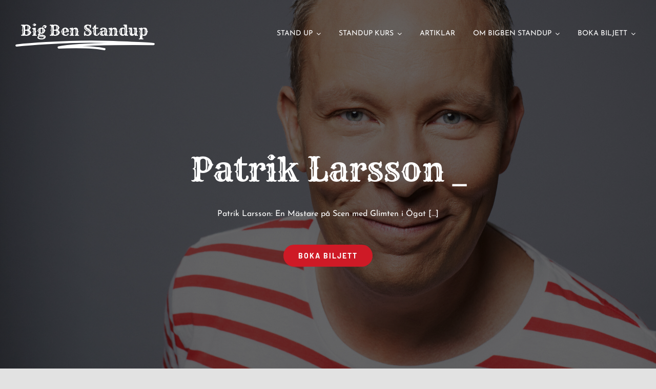

--- FILE ---
content_type: text/html; charset=UTF-8
request_url: https://bigbenstandup.com/komiker/patrik-larsson/
body_size: 23664
content:
<!DOCTYPE html>
<html class="avada-html-layout-wide avada-html-header-position-top avada-is-100-percent-template" lang="sv-SE" prefix="og: http://ogp.me/ns# fb: http://ogp.me/ns/fb#">
<head><meta http-equiv="Content-Type" content="text/html; charset=utf-8"/><script>if(navigator.userAgent.match(/MSIE|Internet Explorer/i)||navigator.userAgent.match(/Trident\/7\..*?rv:11/i)){var href=document.location.href;if(!href.match(/[?&]nowprocket/)){if(href.indexOf("?")==-1){if(href.indexOf("#")==-1){document.location.href=href+"?nowprocket=1"}else{document.location.href=href.replace("#","?nowprocket=1#")}}else{if(href.indexOf("#")==-1){document.location.href=href+"&nowprocket=1"}else{document.location.href=href.replace("#","&nowprocket=1#")}}}}</script><script>(()=>{class RocketLazyLoadScripts{constructor(){this.v="1.2.6",this.triggerEvents=["keydown","mousedown","mousemove","touchmove","touchstart","touchend","wheel"],this.userEventHandler=this.t.bind(this),this.touchStartHandler=this.i.bind(this),this.touchMoveHandler=this.o.bind(this),this.touchEndHandler=this.h.bind(this),this.clickHandler=this.u.bind(this),this.interceptedClicks=[],this.interceptedClickListeners=[],this.l(this),window.addEventListener("pageshow",(t=>{this.persisted=t.persisted,this.everythingLoaded&&this.m()})),this.CSPIssue=sessionStorage.getItem("rocketCSPIssue"),document.addEventListener("securitypolicyviolation",(t=>{this.CSPIssue||"script-src-elem"!==t.violatedDirective||"data"!==t.blockedURI||(this.CSPIssue=!0,sessionStorage.setItem("rocketCSPIssue",!0))})),document.addEventListener("DOMContentLoaded",(()=>{this.k()})),this.delayedScripts={normal:[],async:[],defer:[]},this.trash=[],this.allJQueries=[]}p(t){document.hidden?t.t():(this.triggerEvents.forEach((e=>window.addEventListener(e,t.userEventHandler,{passive:!0}))),window.addEventListener("touchstart",t.touchStartHandler,{passive:!0}),window.addEventListener("mousedown",t.touchStartHandler),document.addEventListener("visibilitychange",t.userEventHandler))}_(){this.triggerEvents.forEach((t=>window.removeEventListener(t,this.userEventHandler,{passive:!0}))),document.removeEventListener("visibilitychange",this.userEventHandler)}i(t){"HTML"!==t.target.tagName&&(window.addEventListener("touchend",this.touchEndHandler),window.addEventListener("mouseup",this.touchEndHandler),window.addEventListener("touchmove",this.touchMoveHandler,{passive:!0}),window.addEventListener("mousemove",this.touchMoveHandler),t.target.addEventListener("click",this.clickHandler),this.L(t.target,!0),this.S(t.target,"onclick","rocket-onclick"),this.C())}o(t){window.removeEventListener("touchend",this.touchEndHandler),window.removeEventListener("mouseup",this.touchEndHandler),window.removeEventListener("touchmove",this.touchMoveHandler,{passive:!0}),window.removeEventListener("mousemove",this.touchMoveHandler),t.target.removeEventListener("click",this.clickHandler),this.L(t.target,!1),this.S(t.target,"rocket-onclick","onclick"),this.M()}h(){window.removeEventListener("touchend",this.touchEndHandler),window.removeEventListener("mouseup",this.touchEndHandler),window.removeEventListener("touchmove",this.touchMoveHandler,{passive:!0}),window.removeEventListener("mousemove",this.touchMoveHandler)}u(t){t.target.removeEventListener("click",this.clickHandler),this.L(t.target,!1),this.S(t.target,"rocket-onclick","onclick"),this.interceptedClicks.push(t),t.preventDefault(),t.stopPropagation(),t.stopImmediatePropagation(),this.M()}O(){window.removeEventListener("touchstart",this.touchStartHandler,{passive:!0}),window.removeEventListener("mousedown",this.touchStartHandler),this.interceptedClicks.forEach((t=>{t.target.dispatchEvent(new MouseEvent("click",{view:t.view,bubbles:!0,cancelable:!0}))}))}l(t){EventTarget.prototype.addEventListenerWPRocketBase=EventTarget.prototype.addEventListener,EventTarget.prototype.addEventListener=function(e,i,o){"click"!==e||t.windowLoaded||i===t.clickHandler||t.interceptedClickListeners.push({target:this,func:i,options:o}),(this||window).addEventListenerWPRocketBase(e,i,o)}}L(t,e){this.interceptedClickListeners.forEach((i=>{i.target===t&&(e?t.removeEventListener("click",i.func,i.options):t.addEventListener("click",i.func,i.options))})),t.parentNode!==document.documentElement&&this.L(t.parentNode,e)}D(){return new Promise((t=>{this.P?this.M=t:t()}))}C(){this.P=!0}M(){this.P=!1}S(t,e,i){t.hasAttribute&&t.hasAttribute(e)&&(event.target.setAttribute(i,event.target.getAttribute(e)),event.target.removeAttribute(e))}t(){this._(this),"loading"===document.readyState?document.addEventListener("DOMContentLoaded",this.R.bind(this)):this.R()}k(){let t=[];document.querySelectorAll("script[type=rocketlazyloadscript][data-rocket-src]").forEach((e=>{let i=e.getAttribute("data-rocket-src");if(i&&!i.startsWith("data:")){0===i.indexOf("//")&&(i=location.protocol+i);try{const o=new URL(i).origin;o!==location.origin&&t.push({src:o,crossOrigin:e.crossOrigin||"module"===e.getAttribute("data-rocket-type")})}catch(t){}}})),t=[...new Map(t.map((t=>[JSON.stringify(t),t]))).values()],this.T(t,"preconnect")}async R(){this.lastBreath=Date.now(),this.j(this),this.F(this),this.I(),this.W(),this.q(),await this.A(this.delayedScripts.normal),await this.A(this.delayedScripts.defer),await this.A(this.delayedScripts.async);try{await this.U(),await this.H(this),await this.J()}catch(t){console.error(t)}window.dispatchEvent(new Event("rocket-allScriptsLoaded")),this.everythingLoaded=!0,this.D().then((()=>{this.O()})),this.N()}W(){document.querySelectorAll("script[type=rocketlazyloadscript]").forEach((t=>{t.hasAttribute("data-rocket-src")?t.hasAttribute("async")&&!1!==t.async?this.delayedScripts.async.push(t):t.hasAttribute("defer")&&!1!==t.defer||"module"===t.getAttribute("data-rocket-type")?this.delayedScripts.defer.push(t):this.delayedScripts.normal.push(t):this.delayedScripts.normal.push(t)}))}async B(t){if(await this.G(),!0!==t.noModule||!("noModule"in HTMLScriptElement.prototype))return new Promise((e=>{let i;function o(){(i||t).setAttribute("data-rocket-status","executed"),e()}try{if(navigator.userAgent.indexOf("Firefox/")>0||""===navigator.vendor||this.CSPIssue)i=document.createElement("script"),[...t.attributes].forEach((t=>{let e=t.nodeName;"type"!==e&&("data-rocket-type"===e&&(e="type"),"data-rocket-src"===e&&(e="src"),i.setAttribute(e,t.nodeValue))})),t.text&&(i.text=t.text),i.hasAttribute("src")?(i.addEventListener("load",o),i.addEventListener("error",(function(){i.setAttribute("data-rocket-status","failed-network"),e()})),setTimeout((()=>{i.isConnected||e()}),1)):(i.text=t.text,o()),t.parentNode.replaceChild(i,t);else{const i=t.getAttribute("data-rocket-type"),s=t.getAttribute("data-rocket-src");i?(t.type=i,t.removeAttribute("data-rocket-type")):t.removeAttribute("type"),t.addEventListener("load",o),t.addEventListener("error",(i=>{this.CSPIssue&&i.target.src.startsWith("data:")?(console.log("WPRocket: data-uri blocked by CSP -> fallback"),t.removeAttribute("src"),this.B(t).then(e)):(t.setAttribute("data-rocket-status","failed-network"),e())})),s?(t.removeAttribute("data-rocket-src"),t.src=s):t.src="data:text/javascript;base64,"+window.btoa(unescape(encodeURIComponent(t.text)))}}catch(i){t.setAttribute("data-rocket-status","failed-transform"),e()}}));t.setAttribute("data-rocket-status","skipped")}async A(t){const e=t.shift();return e&&e.isConnected?(await this.B(e),this.A(t)):Promise.resolve()}q(){this.T([...this.delayedScripts.normal,...this.delayedScripts.defer,...this.delayedScripts.async],"preload")}T(t,e){var i=document.createDocumentFragment();t.forEach((t=>{const o=t.getAttribute&&t.getAttribute("data-rocket-src")||t.src;if(o&&!o.startsWith("data:")){const s=document.createElement("link");s.href=o,s.rel=e,"preconnect"!==e&&(s.as="script"),t.getAttribute&&"module"===t.getAttribute("data-rocket-type")&&(s.crossOrigin=!0),t.crossOrigin&&(s.crossOrigin=t.crossOrigin),t.integrity&&(s.integrity=t.integrity),i.appendChild(s),this.trash.push(s)}})),document.head.appendChild(i)}j(t){let e={};function i(i,o){return e[o].eventsToRewrite.indexOf(i)>=0&&!t.everythingLoaded?"rocket-"+i:i}function o(t,o){!function(t){e[t]||(e[t]={originalFunctions:{add:t.addEventListener,remove:t.removeEventListener},eventsToRewrite:[]},t.addEventListener=function(){arguments[0]=i(arguments[0],t),e[t].originalFunctions.add.apply(t,arguments)},t.removeEventListener=function(){arguments[0]=i(arguments[0],t),e[t].originalFunctions.remove.apply(t,arguments)})}(t),e[t].eventsToRewrite.push(o)}function s(e,i){let o=e[i];e[i]=null,Object.defineProperty(e,i,{get:()=>o||function(){},set(s){t.everythingLoaded?o=s:e["rocket"+i]=o=s}})}o(document,"DOMContentLoaded"),o(window,"DOMContentLoaded"),o(window,"load"),o(window,"pageshow"),o(document,"readystatechange"),s(document,"onreadystatechange"),s(window,"onload"),s(window,"onpageshow");try{Object.defineProperty(document,"readyState",{get:()=>t.rocketReadyState,set(e){t.rocketReadyState=e},configurable:!0}),document.readyState="loading"}catch(t){console.log("WPRocket DJE readyState conflict, bypassing")}}F(t){let e;function i(e){return t.everythingLoaded?e:e.split(" ").map((t=>"load"===t||0===t.indexOf("load.")?"rocket-jquery-load":t)).join(" ")}function o(o){function s(t){const e=o.fn[t];o.fn[t]=o.fn.init.prototype[t]=function(){return this[0]===window&&("string"==typeof arguments[0]||arguments[0]instanceof String?arguments[0]=i(arguments[0]):"object"==typeof arguments[0]&&Object.keys(arguments[0]).forEach((t=>{const e=arguments[0][t];delete arguments[0][t],arguments[0][i(t)]=e}))),e.apply(this,arguments),this}}o&&o.fn&&!t.allJQueries.includes(o)&&(o.fn.ready=o.fn.init.prototype.ready=function(e){return t.domReadyFired?e.bind(document)(o):document.addEventListener("rocket-DOMContentLoaded",(()=>e.bind(document)(o))),o([])},s("on"),s("one"),t.allJQueries.push(o)),e=o}o(window.jQuery),Object.defineProperty(window,"jQuery",{get:()=>e,set(t){o(t)}})}async H(t){const e=document.querySelector("script[data-webpack]");e&&(await async function(){return new Promise((t=>{e.addEventListener("load",t),e.addEventListener("error",t)}))}(),await t.K(),await t.H(t))}async U(){this.domReadyFired=!0;try{document.readyState="interactive"}catch(t){}await this.G(),document.dispatchEvent(new Event("rocket-readystatechange")),await this.G(),document.rocketonreadystatechange&&document.rocketonreadystatechange(),await this.G(),document.dispatchEvent(new Event("rocket-DOMContentLoaded")),await this.G(),window.dispatchEvent(new Event("rocket-DOMContentLoaded"))}async J(){try{document.readyState="complete"}catch(t){}await this.G(),document.dispatchEvent(new Event("rocket-readystatechange")),await this.G(),document.rocketonreadystatechange&&document.rocketonreadystatechange(),await this.G(),window.dispatchEvent(new Event("rocket-load")),await this.G(),window.rocketonload&&window.rocketonload(),await this.G(),this.allJQueries.forEach((t=>t(window).trigger("rocket-jquery-load"))),await this.G();const t=new Event("rocket-pageshow");t.persisted=this.persisted,window.dispatchEvent(t),await this.G(),window.rocketonpageshow&&window.rocketonpageshow({persisted:this.persisted}),this.windowLoaded=!0}m(){document.onreadystatechange&&document.onreadystatechange(),window.onload&&window.onload(),window.onpageshow&&window.onpageshow({persisted:this.persisted})}I(){const t=new Map;document.write=document.writeln=function(e){const i=document.currentScript;i||console.error("WPRocket unable to document.write this: "+e);const o=document.createRange(),s=i.parentElement;let n=t.get(i);void 0===n&&(n=i.nextSibling,t.set(i,n));const c=document.createDocumentFragment();o.setStart(c,0),c.appendChild(o.createContextualFragment(e)),s.insertBefore(c,n)}}async G(){Date.now()-this.lastBreath>45&&(await this.K(),this.lastBreath=Date.now())}async K(){return document.hidden?new Promise((t=>setTimeout(t))):new Promise((t=>requestAnimationFrame(t)))}N(){this.trash.forEach((t=>t.remove()))}static run(){const t=new RocketLazyLoadScripts;t.p(t)}}RocketLazyLoadScripts.run()})();</script>
	<meta http-equiv="X-UA-Compatible" content="IE=edge" />
	
	<meta name="viewport" content="width=device-width, initial-scale=1" />
	<meta name='robots' content='index, follow, max-image-preview:large, max-snippet:-1, max-video-preview:-1' />

<!-- Google Tag Manager for WordPress by gtm4wp.com -->
<script data-cfasync="false" data-pagespeed-no-defer>
	var gtm4wp_datalayer_name = "dataLayer";
	var dataLayer = dataLayer || [];
	const gtm4wp_use_sku_instead = false;
	const gtm4wp_currency = 'SEK';
	const gtm4wp_product_per_impression = 10;
	const gtm4wp_clear_ecommerce = false;
</script>
<!-- End Google Tag Manager for WordPress by gtm4wp.com --><!-- Google tag (gtag.js) consent mode dataLayer added by Site Kit -->
<script type="text/javascript" id="google_gtagjs-js-consent-mode-data-layer">
/* <![CDATA[ */
window.dataLayer = window.dataLayer || [];function gtag(){dataLayer.push(arguments);}
gtag('consent', 'default', {"ad_personalization":"denied","ad_storage":"denied","ad_user_data":"denied","analytics_storage":"denied","functionality_storage":"denied","security_storage":"denied","personalization_storage":"denied","region":["AT","BE","BG","CH","CY","CZ","DE","DK","EE","ES","FI","FR","GB","GR","HR","HU","IE","IS","IT","LI","LT","LU","LV","MT","NL","NO","PL","PT","RO","SE","SI","SK"],"wait_for_update":500});
window._googlesitekitConsentCategoryMap = {"statistics":["analytics_storage"],"marketing":["ad_storage","ad_user_data","ad_personalization"],"functional":["functionality_storage","security_storage"],"preferences":["personalization_storage"]};
window._googlesitekitConsents = {"ad_personalization":"denied","ad_storage":"denied","ad_user_data":"denied","analytics_storage":"denied","functionality_storage":"denied","security_storage":"denied","personalization_storage":"denied","region":["AT","BE","BG","CH","CY","CZ","DE","DK","EE","ES","FI","FR","GB","GR","HR","HU","IE","IS","IT","LI","LT","LU","LV","MT","NL","NO","PL","PT","RO","SE","SI","SK"],"wait_for_update":500};
/* ]]> */
</script>
<!-- End Google tag (gtag.js) consent mode dataLayer added by Site Kit -->

	<!-- This site is optimized with the Yoast SEO plugin v24.0 - https://yoast.com/wordpress/plugins/seo/ -->
	<title>Patrik Larsson _ - Big Ben Standup</title><link rel="preload" data-rocket-preload as="image" href="https://bigbenstandup.com/wp-content/uploads/2024/01/Patrik-Larsson-scaled.jpg" fetchpriority="high">
	<meta name="description" content="Patrik Larsson: En Mästare på Scen med Glimten i ÖgatPatrik Larsson är ingen nykomling inom humorvärlden – med över 20 år i branschen är han en sann mästare på scen. Med ett leende som kastar iväg pillemariska skratt och en glimt i ögat levererar han en humorupplevelse utöver det vanliga. Med hundratals shower i ryggen skapar han snabbt en stämning full av roliga infallsvinklar, karaktärer och improvisation.En Drivkraft inom HumorbranschenPatrik Larsson är en central gestalt inom den svenska humorbranschen. Han är inte bara en framstående komiker utan även en begåvad manusförfattare och regissör. Hans stand up är känd för att vara varm, oväntad och lite absurd, men alltid med den karakteristiska glimten i ögat.Karsten Torebjer – En Galen Dans på Tv-skärmenMest känd är Patrik för sin karaktär Karsten Torebjer – Psychic Medium, det galna danska mediumet som har charmat tv-publiken på SVT och TV4. Men hans förmåga sträcker sig långt bortom detta. Han har medverkat i många andra tv-produktioner, inklusive Morgonsoffan, Cirkus Möller, Extra Extra, Raw Comedy, Stockholm Live, Bröderna Fluff, Hem till Midgård, Kvarteret Skatan, Johan Falk, Familjen Rysberg, med mera.Nominerad till Prisbelönt HumorPatrik Larssons bidrag till svensk humor har inte gått obemärkt förbi. År 2015 blev han välförtjänt nominerad till &quot;Årets Manliga Komiker&quot; på Standup-galan, en hyllning till hans enastående talang och bidrag till branschen.Boka Patrik Larsson för en Unik och Minnesvärd HumorupplevelsePatrik Larsson är mer än en komiker – han är en scenmästare som förvandlar varje framträdande till en minnesvärd och rolig upplevelse. Boka honom nu för en stänk av glädje, oväntad humor och en resa genom en värld där skrattet regerar och glimten i ögat är allt. Patrik Larsson – en mästare på att förgylla stunder med skratt!Patrik Larsson Patrik är en skådespelare och komiker som jobbat med humor i över 20 år. Mest känd är Patrik för sin karaktär Karsten Torebjer – Psychic medium, det galna danska mediumet. Patrik bygger mycket av sin komik på alla hans olika galna och populära karaktärer – vilket skapar igenkänningshumor i sin bästa form!" />
	<link rel="canonical" href="https://bigbenstandup.com/komiker/patrik-larsson/" />
	<meta property="og:locale" content="sv_SE" />
	<meta property="og:type" content="article" />
	<meta property="og:title" content="Patrik Larsson _ - Big Ben Standup" />
	<meta property="og:description" content="Patrik Larsson: En Mästare på Scen med Glimten i ÖgatPatrik Larsson är ingen nykomling inom humorvärlden – med över 20 år i branschen är han en sann mästare på scen. Med ett leende som kastar iväg pillemariska skratt och en glimt i ögat levererar han en humorupplevelse utöver det vanliga. Med hundratals shower i ryggen skapar han snabbt en stämning full av roliga infallsvinklar, karaktärer och improvisation.En Drivkraft inom HumorbranschenPatrik Larsson är en central gestalt inom den svenska humorbranschen. Han är inte bara en framstående komiker utan även en begåvad manusförfattare och regissör. Hans stand up är känd för att vara varm, oväntad och lite absurd, men alltid med den karakteristiska glimten i ögat.Karsten Torebjer – En Galen Dans på Tv-skärmenMest känd är Patrik för sin karaktär Karsten Torebjer – Psychic Medium, det galna danska mediumet som har charmat tv-publiken på SVT och TV4. Men hans förmåga sträcker sig långt bortom detta. Han har medverkat i många andra tv-produktioner, inklusive Morgonsoffan, Cirkus Möller, Extra Extra, Raw Comedy, Stockholm Live, Bröderna Fluff, Hem till Midgård, Kvarteret Skatan, Johan Falk, Familjen Rysberg, med mera.Nominerad till Prisbelönt HumorPatrik Larssons bidrag till svensk humor har inte gått obemärkt förbi. År 2015 blev han välförtjänt nominerad till &quot;Årets Manliga Komiker&quot; på Standup-galan, en hyllning till hans enastående talang och bidrag till branschen.Boka Patrik Larsson för en Unik och Minnesvärd HumorupplevelsePatrik Larsson är mer än en komiker – han är en scenmästare som förvandlar varje framträdande till en minnesvärd och rolig upplevelse. Boka honom nu för en stänk av glädje, oväntad humor och en resa genom en värld där skrattet regerar och glimten i ögat är allt. Patrik Larsson – en mästare på att förgylla stunder med skratt!Patrik Larsson Patrik är en skådespelare och komiker som jobbat med humor i över 20 år. Mest känd är Patrik för sin karaktär Karsten Torebjer – Psychic medium, det galna danska mediumet. Patrik bygger mycket av sin komik på alla hans olika galna och populära karaktärer – vilket skapar igenkänningshumor i sin bästa form!" />
	<meta property="og:url" content="https://bigbenstandup.com/komiker/patrik-larsson/" />
	<meta property="og:site_name" content="Big Ben Standup" />
	<meta property="article:modified_time" content="2024-07-24T07:10:55+00:00" />
	<meta property="og:image" content="https://bigbenstandup.com/wp-content/uploads/2024/01/Patrik-Larsson-scaled.jpg" />
	<meta property="og:image:width" content="2560" />
	<meta property="og:image:height" content="1920" />
	<meta property="og:image:type" content="image/jpeg" />
	<meta name="twitter:card" content="summary_large_image" />
	<meta name="twitter:label1" content="Beräknad lästid" />
	<meta name="twitter:data1" content="2 minuter" />
	<script type="application/ld+json" class="yoast-schema-graph">{"@context":"https://schema.org","@graph":[{"@type":"WebPage","@id":"https://bigbenstandup.com/komiker/patrik-larsson/","url":"https://bigbenstandup.com/komiker/patrik-larsson/","name":"Patrik Larsson _ - Big Ben Standup","isPartOf":{"@id":"https://bigbenstandup.com/#website"},"primaryImageOfPage":{"@id":"https://bigbenstandup.com/komiker/patrik-larsson/#primaryimage"},"image":{"@id":"https://bigbenstandup.com/komiker/patrik-larsson/#primaryimage"},"thumbnailUrl":"https://bigbenstandup.com/wp-content/uploads/2024/01/Patrik-Larsson-scaled.jpg","datePublished":"2024-01-25T23:43:22+00:00","dateModified":"2024-07-24T07:10:55+00:00","description":"Patrik Larsson: En Mästare på Scen med Glimten i ÖgatPatrik Larsson är ingen nykomling inom humorvärlden – med över 20 år i branschen är han en sann mästare på scen. Med ett leende som kastar iväg pillemariska skratt och en glimt i ögat levererar han en humorupplevelse utöver det vanliga. Med hundratals shower i ryggen skapar han snabbt en stämning full av roliga infallsvinklar, karaktärer och improvisation.En Drivkraft inom HumorbranschenPatrik Larsson är en central gestalt inom den svenska humorbranschen. Han är inte bara en framstående komiker utan även en begåvad manusförfattare och regissör. Hans stand up är känd för att vara varm, oväntad och lite absurd, men alltid med den karakteristiska glimten i ögat.Karsten Torebjer – En Galen Dans på Tv-skärmenMest känd är Patrik för sin karaktär Karsten Torebjer – Psychic Medium, det galna danska mediumet som har charmat tv-publiken på SVT och TV4. Men hans förmåga sträcker sig långt bortom detta. Han har medverkat i många andra tv-produktioner, inklusive Morgonsoffan, Cirkus Möller, Extra Extra, Raw Comedy, Stockholm Live, Bröderna Fluff, Hem till Midgård, Kvarteret Skatan, Johan Falk, Familjen Rysberg, med mera.Nominerad till Prisbelönt HumorPatrik Larssons bidrag till svensk humor har inte gått obemärkt förbi. År 2015 blev han välförtjänt nominerad till \"Årets Manliga Komiker\" på Standup-galan, en hyllning till hans enastående talang och bidrag till branschen.Boka Patrik Larsson för en Unik och Minnesvärd HumorupplevelsePatrik Larsson är mer än en komiker – han är en scenmästare som förvandlar varje framträdande till en minnesvärd och rolig upplevelse. Boka honom nu för en stänk av glädje, oväntad humor och en resa genom en värld där skrattet regerar och glimten i ögat är allt. Patrik Larsson – en mästare på att förgylla stunder med skratt!Patrik Larsson Patrik är en skådespelare och komiker som jobbat med humor i över 20 år. Mest känd är Patrik för sin karaktär Karsten Torebjer – Psychic medium, det galna danska mediumet. Patrik bygger mycket av sin komik på alla hans olika galna och populära karaktärer – vilket skapar igenkänningshumor i sin bästa form!","breadcrumb":{"@id":"https://bigbenstandup.com/komiker/patrik-larsson/#breadcrumb"},"inLanguage":"sv-SE","potentialAction":[{"@type":"ReadAction","target":["https://bigbenstandup.com/komiker/patrik-larsson/"]}]},{"@type":"ImageObject","inLanguage":"sv-SE","@id":"https://bigbenstandup.com/komiker/patrik-larsson/#primaryimage","url":"https://bigbenstandup.com/wp-content/uploads/2024/01/Patrik-Larsson-scaled.jpg","contentUrl":"https://bigbenstandup.com/wp-content/uploads/2024/01/Patrik-Larsson-scaled.jpg","width":2560,"height":1920,"caption":"Patrik Larsson i rödvit randig tröja ler mot kameran."},{"@type":"BreadcrumbList","@id":"https://bigbenstandup.com/komiker/patrik-larsson/#breadcrumb","itemListElement":[{"@type":"ListItem","position":1,"name":"Hem","item":"https://bigbenstandup.com/"},{"@type":"ListItem","position":2,"name":"Portfolio","item":"https://bigbenstandup.com/portfolio-items/"},{"@type":"ListItem","position":3,"name":"Patrik Larsson _"}]},{"@type":"WebSite","@id":"https://bigbenstandup.com/#website","url":"https://bigbenstandup.com/","name":"Big Ben Standup","description":"Standup Stockholm","potentialAction":[{"@type":"SearchAction","target":{"@type":"EntryPoint","urlTemplate":"https://bigbenstandup.com/?s={search_term_string}"},"query-input":{"@type":"PropertyValueSpecification","valueRequired":true,"valueName":"search_term_string"}}],"inLanguage":"sv-SE"}]}</script>
	<!-- / Yoast SEO plugin. -->


<link rel='dns-prefetch' href='//www.googletagmanager.com' />

<link rel="alternate" type="application/rss+xml" title="Big Ben Standup &raquo; Webbflöde" href="https://bigbenstandup.com/feed/" />
<link rel="alternate" type="application/rss+xml" title="Big Ben Standup &raquo; Kommentarsflöde" href="https://bigbenstandup.com/comments/feed/" />
					<link rel="shortcut icon" href="https://bigbenstandup.com/wp-content/uploads/2023/12/icon.jpg" type="image/x-icon" />
		
		
		
				<link rel="alternate" type="application/rss+xml" title="Big Ben Standup &raquo; Kommentarsflöde för Patrik Larsson _" href="https://bigbenstandup.com/komiker/patrik-larsson/feed/" />
<link rel="alternate" title="oEmbed (JSON)" type="application/json+oembed" href="https://bigbenstandup.com/wp-json/oembed/1.0/embed?url=https%3A%2F%2Fbigbenstandup.com%2Fkomiker%2Fpatrik-larsson%2F" />
<link rel="alternate" title="oEmbed (XML)" type="text/xml+oembed" href="https://bigbenstandup.com/wp-json/oembed/1.0/embed?url=https%3A%2F%2Fbigbenstandup.com%2Fkomiker%2Fpatrik-larsson%2F&#038;format=xml" />

		<meta property="og:title" content="Patrik Larsson _"/>
		<meta property="og:type" content="article"/>
		<meta property="og:url" content="https://bigbenstandup.com/komiker/patrik-larsson/"/>
		<meta property="og:site_name" content="Big Ben Standup"/>
		<meta property="og:description" content="Patrik Larsson: En Mästare på Scen med Glimten i Ögat
Upplev Humorvärldens Veteran
Patrik Larsson är ingen nykomling inom humorvärlden; med över 20 års erfarenhet är han en sann mästare på scen. Med ett leende som skjuter iväg pillemariska skratt och en glimt i ögat levererar han en humorupplevelse utöver det vanliga. Med hundratals shower i ryggen"/>

									<meta property="og:image" content="https://bigbenstandup.com/wp-content/uploads/2024/01/Patrik-Larsson-scaled.jpg"/>
							<style id='wp-img-auto-sizes-contain-inline-css' type='text/css'>
img:is([sizes=auto i],[sizes^="auto," i]){contain-intrinsic-size:3000px 1500px}
/*# sourceURL=wp-img-auto-sizes-contain-inline-css */
</style>
<link rel='stylesheet' id='sbi_styles-css' href='https://bigbenstandup.com/wp-content/plugins/instagram-feed/css/sbi-styles.min.css?ver=6.6.1' type='text/css' media='all' />
<link data-minify="1" rel='stylesheet' id='dashicons-css' href='https://bigbenstandup.com/wp-content/cache/min/1/wp-includes/css/dashicons.min.css?ver=1736872942' type='text/css' media='all' />
<link data-minify="1" rel='stylesheet' id='everest-forms-general-css' href='https://bigbenstandup.com/wp-content/cache/min/1/wp-content/plugins/everest-forms/assets/css/everest-forms.css?ver=1736872942' type='text/css' media='all' />
<link data-minify="1" rel='stylesheet' id='jquery-intl-tel-input-css' href='https://bigbenstandup.com/wp-content/cache/min/1/wp-content/plugins/everest-forms/assets/css/intlTelInput.css?ver=1736872942' type='text/css' media='all' />
<style id='woocommerce-inline-inline-css' type='text/css'>
.woocommerce form .form-row .required { visibility: visible; }
/*# sourceURL=woocommerce-inline-inline-css */
</style>
<link data-minify="1" rel='stylesheet' id='swish-ecommerce-css' href='https://bigbenstandup.com/wp-content/cache/min/1/wp-content/plugins/woo-swish-e-commerce/assets/stylesheets/swish.css?ver=1736872942' type='text/css' media='all' />
<link data-minify="1" rel='stylesheet' id='fusion-dynamic-css-css' href='https://bigbenstandup.com/wp-content/cache/min/1/wp-content/uploads/fusion-styles/35ad20b12b36b96d2f63fb92babaf21b.min.css?ver=1736872969' type='text/css' media='all' />
<script type="text/javascript" src="https://bigbenstandup.com/wp-includes/js/jquery/jquery.min.js?ver=3.7.1" id="jquery-core-js"></script>
<script type="text/javascript" src="https://bigbenstandup.com/wp-content/plugins/woocommerce/assets/js/jquery-blockui/jquery.blockUI.min.js?ver=2.7.0-wc.9.4.3" id="jquery-blockui-js" defer="defer" data-wp-strategy="defer"></script>
<script type="text/javascript" id="wc-add-to-cart-js-extra">
/* <![CDATA[ */
var wc_add_to_cart_params = {"ajax_url":"/wp-admin/admin-ajax.php","wc_ajax_url":"/?wc-ajax=%%endpoint%%","i18n_view_cart":"Visa varukorg","cart_url":"https://bigbenstandup.com/?page_id=1564","is_cart":"","cart_redirect_after_add":"no"};
//# sourceURL=wc-add-to-cart-js-extra
/* ]]> */
</script>
<script type="text/javascript" src="https://bigbenstandup.com/wp-content/plugins/woocommerce/assets/js/frontend/add-to-cart.min.js?ver=9.4.3" id="wc-add-to-cart-js" defer="defer" data-wp-strategy="defer"></script>
<script type="text/javascript" src="https://bigbenstandup.com/wp-content/plugins/woocommerce/assets/js/js-cookie/js.cookie.min.js?ver=2.1.4-wc.9.4.3" id="js-cookie-js" defer="defer" data-wp-strategy="defer"></script>
<script type="text/javascript" id="woocommerce-js-extra">
/* <![CDATA[ */
var woocommerce_params = {"ajax_url":"/wp-admin/admin-ajax.php","wc_ajax_url":"/?wc-ajax=%%endpoint%%"};
//# sourceURL=woocommerce-js-extra
/* ]]> */
</script>
<script type="text/javascript" src="https://bigbenstandup.com/wp-content/plugins/woocommerce/assets/js/frontend/woocommerce.min.js?ver=9.4.3" id="woocommerce-js" defer="defer" data-wp-strategy="defer"></script>
<script type="text/javascript" id="waiting-for-swish-callback-js-extra">
/* <![CDATA[ */
var swish = {"logo":"https://bigbenstandup.com/wp-content/plugins/woo-swish-e-commerce/assets/images/Swish_Logo_Primary_Light-BG_SVG.svg","ajaxurl":"https://bigbenstandup.com/wp-admin/admin-ajax.php","nonce":"f401abf659","message":"Starta din Swish app och godk\u00e4nn betalningen"};
//# sourceURL=waiting-for-swish-callback-js-extra
/* ]]> */
</script>
<script data-minify="1" type="text/javascript" src="https://bigbenstandup.com/wp-content/cache/min/1/wp-content/plugins/woo-swish-e-commerce/assets/javascript/swish.js?ver=1736872942" id="waiting-for-swish-callback-js" data-rocket-defer defer></script>

<!-- Kodblock för ”Google-tagg (gtag.js)” tillagt av Site Kit -->
<!-- Kodblock för ”Google Analytics” tillagt av Site Kit -->
<script type="rocketlazyloadscript" data-rocket-type="text/javascript" data-rocket-src="https://www.googletagmanager.com/gtag/js?id=G-9DM8PCR50B" id="google_gtagjs-js" async></script>
<script type="text/javascript" id="google_gtagjs-js-after">
/* <![CDATA[ */
window.dataLayer = window.dataLayer || [];function gtag(){dataLayer.push(arguments);}
gtag("set","linker",{"domains":["bigbenstandup.com"]});
gtag("js", new Date());
gtag("set", "developer_id.dZTNiMT", true);
gtag("config", "G-9DM8PCR50B");
//# sourceURL=google_gtagjs-js-after
/* ]]> */
</script>
<link rel="https://api.w.org/" href="https://bigbenstandup.com/wp-json/" /><link rel="alternate" title="JSON" type="application/json" href="https://bigbenstandup.com/wp-json/wp/v2/avada_portfolio/5069" /><link rel="EditURI" type="application/rsd+xml" title="RSD" href="https://bigbenstandup.com/xmlrpc.php?rsd" />
<meta name="generator" content="WordPress 6.9" />
<meta name="generator" content="Everest Forms 3.0.2" />
<meta name="generator" content="WooCommerce 9.4.3" />
<link rel='shortlink' href='https://bigbenstandup.com/?p=5069' />
<meta name="generator" content="Site Kit by Google 1.168.0" />
<!-- Google Tag Manager for WordPress by gtm4wp.com -->
<!-- GTM Container placement set to off -->
<script data-cfasync="false" data-pagespeed-no-defer>
	var dataLayer_content = {"pagePostType":"avada_portfolio","pagePostType2":"single-avada_portfolio","pagePostAuthor":"Tomas \"BigBon\" Bonderud","browserName":"","browserVersion":"","browserEngineName":"","browserEngineVersion":""};
	dataLayer.push( dataLayer_content );
</script>
<script type="rocketlazyloadscript" data-rocket-type="text/javascript">
	console.warn && console.warn("[GTM4WP] Google Tag Manager container code placement set to OFF !!!");
	console.warn && console.warn("[GTM4WP] Data layer codes are active but GTM container must be loaded using custom coding !!!");
</script>
<!-- End Google Tag Manager for WordPress by gtm4wp.com --><style type="text/css" id="css-fb-visibility">@media screen and (max-width: 640px){.fusion-no-small-visibility{display:none !important;}body .sm-text-align-center{text-align:center !important;}body .sm-text-align-left{text-align:left !important;}body .sm-text-align-right{text-align:right !important;}body .sm-flex-align-center{justify-content:center !important;}body .sm-flex-align-flex-start{justify-content:flex-start !important;}body .sm-flex-align-flex-end{justify-content:flex-end !important;}body .sm-mx-auto{margin-left:auto !important;margin-right:auto !important;}body .sm-ml-auto{margin-left:auto !important;}body .sm-mr-auto{margin-right:auto !important;}body .fusion-absolute-position-small{position:absolute;top:auto;width:100%;}.awb-sticky.awb-sticky-small{ position: sticky; top: var(--awb-sticky-offset,0); }}@media screen and (min-width: 641px) and (max-width: 1024px){.fusion-no-medium-visibility{display:none !important;}body .md-text-align-center{text-align:center !important;}body .md-text-align-left{text-align:left !important;}body .md-text-align-right{text-align:right !important;}body .md-flex-align-center{justify-content:center !important;}body .md-flex-align-flex-start{justify-content:flex-start !important;}body .md-flex-align-flex-end{justify-content:flex-end !important;}body .md-mx-auto{margin-left:auto !important;margin-right:auto !important;}body .md-ml-auto{margin-left:auto !important;}body .md-mr-auto{margin-right:auto !important;}body .fusion-absolute-position-medium{position:absolute;top:auto;width:100%;}.awb-sticky.awb-sticky-medium{ position: sticky; top: var(--awb-sticky-offset,0); }}@media screen and (min-width: 1025px){.fusion-no-large-visibility{display:none !important;}body .lg-text-align-center{text-align:center !important;}body .lg-text-align-left{text-align:left !important;}body .lg-text-align-right{text-align:right !important;}body .lg-flex-align-center{justify-content:center !important;}body .lg-flex-align-flex-start{justify-content:flex-start !important;}body .lg-flex-align-flex-end{justify-content:flex-end !important;}body .lg-mx-auto{margin-left:auto !important;margin-right:auto !important;}body .lg-ml-auto{margin-left:auto !important;}body .lg-mr-auto{margin-right:auto !important;}body .fusion-absolute-position-large{position:absolute;top:auto;width:100%;}.awb-sticky.awb-sticky-large{ position: sticky; top: var(--awb-sticky-offset,0); }}</style>	<noscript><style>.woocommerce-product-gallery{ opacity: 1 !important; }</style></noscript>
	<style type="text/css">.recentcomments a{display:inline !important;padding:0 !important;margin:0 !important;}</style>
<!-- Kodblock för ”Google Tag Manager” tillagt av Site Kit -->
<script type="text/javascript">
/* <![CDATA[ */

			( function( w, d, s, l, i ) {
				w[l] = w[l] || [];
				w[l].push( {'gtm.start': new Date().getTime(), event: 'gtm.js'} );
				var f = d.getElementsByTagName( s )[0],
					j = d.createElement( s ), dl = l != 'dataLayer' ? '&l=' + l : '';
				j.async = true;
				j.src = 'https://www.googletagmanager.com/gtm.js?id=' + i + dl;
				f.parentNode.insertBefore( j, f );
			} )( window, document, 'script', 'dataLayer', 'GTM-WHCQ4PBR' );
			
/* ]]> */
</script>

<!-- Avslut av kodblock för ”Google Tag Manager” tillagt av Site Kit -->
<style class='wp-fonts-local' type='text/css'>
@font-face{font-family:Inter;font-style:normal;font-weight:300 900;font-display:fallback;src:url('https://bigbenstandup.com/wp-content/plugins/woocommerce/assets/fonts/Inter-VariableFont_slnt,wght.woff2') format('woff2');font-stretch:normal;}
@font-face{font-family:Cardo;font-style:normal;font-weight:400;font-display:fallback;src:url('https://bigbenstandup.com/wp-content/plugins/woocommerce/assets/fonts/cardo_normal_400.woff2') format('woff2');}
</style>
		<style type="text/css" id="wp-custom-css">
			.am-event-spots-left{
	display: none;
}		</style>
				<script type="rocketlazyloadscript" data-rocket-type="text/javascript">
			var doc = document.documentElement;
			doc.setAttribute( 'data-useragent', navigator.userAgent );
		</script>
		<noscript><style id="rocket-lazyload-nojs-css">.rll-youtube-player, [data-lazy-src]{display:none !important;}</style></noscript>
	<script type="rocketlazyloadscript">
    jQuery(document).ready(function($) {
        // Get the value of billing_phone
        var billingPhoneValue = $('#billing_phone').val();

        // Insert the value into swish-payer-alias
        $('#swish-payer-alias').val(billingPhoneValue);
    });
        document.addEventListener('DOMContentLoaded', function() {
        var closeButton = document.querySelector('.swish-close');
        if (closeButton) {
            closeButton.addEventListener('click', function() {
                window.location.href = 'https://bigbenstandup.com/boka-biljett/';
            });
        }
    });
</script><style id='global-styles-inline-css' type='text/css'>
:root{--wp--preset--aspect-ratio--square: 1;--wp--preset--aspect-ratio--4-3: 4/3;--wp--preset--aspect-ratio--3-4: 3/4;--wp--preset--aspect-ratio--3-2: 3/2;--wp--preset--aspect-ratio--2-3: 2/3;--wp--preset--aspect-ratio--16-9: 16/9;--wp--preset--aspect-ratio--9-16: 9/16;--wp--preset--color--black: #000000;--wp--preset--color--cyan-bluish-gray: #abb8c3;--wp--preset--color--white: #ffffff;--wp--preset--color--pale-pink: #f78da7;--wp--preset--color--vivid-red: #cf2e2e;--wp--preset--color--luminous-vivid-orange: #ff6900;--wp--preset--color--luminous-vivid-amber: #fcb900;--wp--preset--color--light-green-cyan: #7bdcb5;--wp--preset--color--vivid-green-cyan: #00d084;--wp--preset--color--pale-cyan-blue: #8ed1fc;--wp--preset--color--vivid-cyan-blue: #0693e3;--wp--preset--color--vivid-purple: #9b51e0;--wp--preset--color--awb-color-1: #ffffff;--wp--preset--color--awb-color-2: #e2e2e2;--wp--preset--color--awb-color-3: #9ea0a4;--wp--preset--color--awb-color-4: #fcdc31;--wp--preset--color--awb-color-5: #ce1a26;--wp--preset--color--awb-color-6: #4a4e57;--wp--preset--color--awb-color-7: #333333;--wp--preset--color--awb-color-8: #000000;--wp--preset--gradient--vivid-cyan-blue-to-vivid-purple: linear-gradient(135deg,rgb(6,147,227) 0%,rgb(155,81,224) 100%);--wp--preset--gradient--light-green-cyan-to-vivid-green-cyan: linear-gradient(135deg,rgb(122,220,180) 0%,rgb(0,208,130) 100%);--wp--preset--gradient--luminous-vivid-amber-to-luminous-vivid-orange: linear-gradient(135deg,rgb(252,185,0) 0%,rgb(255,105,0) 100%);--wp--preset--gradient--luminous-vivid-orange-to-vivid-red: linear-gradient(135deg,rgb(255,105,0) 0%,rgb(207,46,46) 100%);--wp--preset--gradient--very-light-gray-to-cyan-bluish-gray: linear-gradient(135deg,rgb(238,238,238) 0%,rgb(169,184,195) 100%);--wp--preset--gradient--cool-to-warm-spectrum: linear-gradient(135deg,rgb(74,234,220) 0%,rgb(151,120,209) 20%,rgb(207,42,186) 40%,rgb(238,44,130) 60%,rgb(251,105,98) 80%,rgb(254,248,76) 100%);--wp--preset--gradient--blush-light-purple: linear-gradient(135deg,rgb(255,206,236) 0%,rgb(152,150,240) 100%);--wp--preset--gradient--blush-bordeaux: linear-gradient(135deg,rgb(254,205,165) 0%,rgb(254,45,45) 50%,rgb(107,0,62) 100%);--wp--preset--gradient--luminous-dusk: linear-gradient(135deg,rgb(255,203,112) 0%,rgb(199,81,192) 50%,rgb(65,88,208) 100%);--wp--preset--gradient--pale-ocean: linear-gradient(135deg,rgb(255,245,203) 0%,rgb(182,227,212) 50%,rgb(51,167,181) 100%);--wp--preset--gradient--electric-grass: linear-gradient(135deg,rgb(202,248,128) 0%,rgb(113,206,126) 100%);--wp--preset--gradient--midnight: linear-gradient(135deg,rgb(2,3,129) 0%,rgb(40,116,252) 100%);--wp--preset--font-size--small: 12px;--wp--preset--font-size--medium: 20px;--wp--preset--font-size--large: 24px;--wp--preset--font-size--x-large: 42px;--wp--preset--font-size--normal: 16px;--wp--preset--font-size--xlarge: 32px;--wp--preset--font-size--huge: 48px;--wp--preset--font-family--inter: "Inter", sans-serif;--wp--preset--font-family--cardo: Cardo;--wp--preset--spacing--20: 0.44rem;--wp--preset--spacing--30: 0.67rem;--wp--preset--spacing--40: 1rem;--wp--preset--spacing--50: 1.5rem;--wp--preset--spacing--60: 2.25rem;--wp--preset--spacing--70: 3.38rem;--wp--preset--spacing--80: 5.06rem;--wp--preset--shadow--natural: 6px 6px 9px rgba(0, 0, 0, 0.2);--wp--preset--shadow--deep: 12px 12px 50px rgba(0, 0, 0, 0.4);--wp--preset--shadow--sharp: 6px 6px 0px rgba(0, 0, 0, 0.2);--wp--preset--shadow--outlined: 6px 6px 0px -3px rgb(255, 255, 255), 6px 6px rgb(0, 0, 0);--wp--preset--shadow--crisp: 6px 6px 0px rgb(0, 0, 0);}:where(.is-layout-flex){gap: 0.5em;}:where(.is-layout-grid){gap: 0.5em;}body .is-layout-flex{display: flex;}.is-layout-flex{flex-wrap: wrap;align-items: center;}.is-layout-flex > :is(*, div){margin: 0;}body .is-layout-grid{display: grid;}.is-layout-grid > :is(*, div){margin: 0;}:where(.wp-block-columns.is-layout-flex){gap: 2em;}:where(.wp-block-columns.is-layout-grid){gap: 2em;}:where(.wp-block-post-template.is-layout-flex){gap: 1.25em;}:where(.wp-block-post-template.is-layout-grid){gap: 1.25em;}.has-black-color{color: var(--wp--preset--color--black) !important;}.has-cyan-bluish-gray-color{color: var(--wp--preset--color--cyan-bluish-gray) !important;}.has-white-color{color: var(--wp--preset--color--white) !important;}.has-pale-pink-color{color: var(--wp--preset--color--pale-pink) !important;}.has-vivid-red-color{color: var(--wp--preset--color--vivid-red) !important;}.has-luminous-vivid-orange-color{color: var(--wp--preset--color--luminous-vivid-orange) !important;}.has-luminous-vivid-amber-color{color: var(--wp--preset--color--luminous-vivid-amber) !important;}.has-light-green-cyan-color{color: var(--wp--preset--color--light-green-cyan) !important;}.has-vivid-green-cyan-color{color: var(--wp--preset--color--vivid-green-cyan) !important;}.has-pale-cyan-blue-color{color: var(--wp--preset--color--pale-cyan-blue) !important;}.has-vivid-cyan-blue-color{color: var(--wp--preset--color--vivid-cyan-blue) !important;}.has-vivid-purple-color{color: var(--wp--preset--color--vivid-purple) !important;}.has-black-background-color{background-color: var(--wp--preset--color--black) !important;}.has-cyan-bluish-gray-background-color{background-color: var(--wp--preset--color--cyan-bluish-gray) !important;}.has-white-background-color{background-color: var(--wp--preset--color--white) !important;}.has-pale-pink-background-color{background-color: var(--wp--preset--color--pale-pink) !important;}.has-vivid-red-background-color{background-color: var(--wp--preset--color--vivid-red) !important;}.has-luminous-vivid-orange-background-color{background-color: var(--wp--preset--color--luminous-vivid-orange) !important;}.has-luminous-vivid-amber-background-color{background-color: var(--wp--preset--color--luminous-vivid-amber) !important;}.has-light-green-cyan-background-color{background-color: var(--wp--preset--color--light-green-cyan) !important;}.has-vivid-green-cyan-background-color{background-color: var(--wp--preset--color--vivid-green-cyan) !important;}.has-pale-cyan-blue-background-color{background-color: var(--wp--preset--color--pale-cyan-blue) !important;}.has-vivid-cyan-blue-background-color{background-color: var(--wp--preset--color--vivid-cyan-blue) !important;}.has-vivid-purple-background-color{background-color: var(--wp--preset--color--vivid-purple) !important;}.has-black-border-color{border-color: var(--wp--preset--color--black) !important;}.has-cyan-bluish-gray-border-color{border-color: var(--wp--preset--color--cyan-bluish-gray) !important;}.has-white-border-color{border-color: var(--wp--preset--color--white) !important;}.has-pale-pink-border-color{border-color: var(--wp--preset--color--pale-pink) !important;}.has-vivid-red-border-color{border-color: var(--wp--preset--color--vivid-red) !important;}.has-luminous-vivid-orange-border-color{border-color: var(--wp--preset--color--luminous-vivid-orange) !important;}.has-luminous-vivid-amber-border-color{border-color: var(--wp--preset--color--luminous-vivid-amber) !important;}.has-light-green-cyan-border-color{border-color: var(--wp--preset--color--light-green-cyan) !important;}.has-vivid-green-cyan-border-color{border-color: var(--wp--preset--color--vivid-green-cyan) !important;}.has-pale-cyan-blue-border-color{border-color: var(--wp--preset--color--pale-cyan-blue) !important;}.has-vivid-cyan-blue-border-color{border-color: var(--wp--preset--color--vivid-cyan-blue) !important;}.has-vivid-purple-border-color{border-color: var(--wp--preset--color--vivid-purple) !important;}.has-vivid-cyan-blue-to-vivid-purple-gradient-background{background: var(--wp--preset--gradient--vivid-cyan-blue-to-vivid-purple) !important;}.has-light-green-cyan-to-vivid-green-cyan-gradient-background{background: var(--wp--preset--gradient--light-green-cyan-to-vivid-green-cyan) !important;}.has-luminous-vivid-amber-to-luminous-vivid-orange-gradient-background{background: var(--wp--preset--gradient--luminous-vivid-amber-to-luminous-vivid-orange) !important;}.has-luminous-vivid-orange-to-vivid-red-gradient-background{background: var(--wp--preset--gradient--luminous-vivid-orange-to-vivid-red) !important;}.has-very-light-gray-to-cyan-bluish-gray-gradient-background{background: var(--wp--preset--gradient--very-light-gray-to-cyan-bluish-gray) !important;}.has-cool-to-warm-spectrum-gradient-background{background: var(--wp--preset--gradient--cool-to-warm-spectrum) !important;}.has-blush-light-purple-gradient-background{background: var(--wp--preset--gradient--blush-light-purple) !important;}.has-blush-bordeaux-gradient-background{background: var(--wp--preset--gradient--blush-bordeaux) !important;}.has-luminous-dusk-gradient-background{background: var(--wp--preset--gradient--luminous-dusk) !important;}.has-pale-ocean-gradient-background{background: var(--wp--preset--gradient--pale-ocean) !important;}.has-electric-grass-gradient-background{background: var(--wp--preset--gradient--electric-grass) !important;}.has-midnight-gradient-background{background: var(--wp--preset--gradient--midnight) !important;}.has-small-font-size{font-size: var(--wp--preset--font-size--small) !important;}.has-medium-font-size{font-size: var(--wp--preset--font-size--medium) !important;}.has-large-font-size{font-size: var(--wp--preset--font-size--large) !important;}.has-x-large-font-size{font-size: var(--wp--preset--font-size--x-large) !important;}
/*# sourceURL=global-styles-inline-css */
</style>
<meta name="generator" content="WP Rocket 3.17.3" data-wpr-features="wpr_delay_js wpr_defer_js wpr_minify_js wpr_lazyload_images wpr_lazyload_iframes wpr_oci wpr_minify_css wpr_mobile wpr_preload_links" /></head>

<body class="wp-singular avada_portfolio-template-default single single-avada_portfolio postid-5069 single-format-standard wp-theme-Avada wp-child-theme-Bigben theme-Avada everest-forms-no-js woocommerce-no-js fusion-image-hovers fusion-pagination-sizing fusion-button_type-flat fusion-button_span-no fusion-button_gradient-linear avada-image-rollover-circle-no avada-image-rollover-yes avada-image-rollover-direction-fade dont-animate fusion-body ltr no-tablet-sticky-header no-mobile-sticky-header no-mobile-slidingbar no-mobile-totop fusion-disable-outline fusion-sub-menu-fade mobile-logo-pos-left layout-wide-mode avada-has-boxed-modal-shadow- layout-scroll-offset-full avada-has-zero-margin-offset-top fusion-top-header menu-text-align-center fusion-woo-product-design-classic fusion-woo-shop-page-columns-4 fusion-woo-related-columns-4 fusion-woo-archive-page-columns-3 avada-has-woo-gallery-disabled woo-sale-badge-circle woo-outofstock-badge-top_bar mobile-menu-design-flyout fusion-show-pagination-text fusion-header-layout-v1 avada-responsive avada-footer-fx-none avada-menu-highlight-style-textcolor fusion-search-form-clean fusion-main-menu-search-overlay fusion-avatar-circle avada-dropdown-styles avada-blog-layout-large avada-blog-archive-layout-large avada-header-shadow-no avada-menu-icon-position-left avada-has-megamenu-shadow avada-has-breadcrumb-mobile-hidden avada-has-titlebar-hide avada-header-border-color-full-transparent avada-has-transparent-timeline_color avada-has-pagination-width_height avada-flyout-menu-direction-fade avada-ec-views-v1" data-awb-post-id="5069">
			<!-- Kodblock för ”Google Tag Manager (noscript)”, tillagt av Site Kit -->
		<noscript>
			<iframe src="https://www.googletagmanager.com/ns.html?id=GTM-WHCQ4PBR" height="0" width="0" style="display:none;visibility:hidden"></iframe>
		</noscript>
		<!-- Avslut av kodblock för ”Google Tag Manager (noscript)”, tillagt av Site Kit -->
			<a class="skip-link screen-reader-text" href="#content">Fortsätt till innehållet</a>

	<div  id="boxed-wrapper">
		
		<div  id="wrapper" class="fusion-wrapper">
			<div  id="home" style="position:relative;top:-1px;"></div>
												<div  class="fusion-tb-header"><div class="fusion-fullwidth fullwidth-box fusion-builder-row-1 fusion-flex-container has-pattern-background has-mask-background nonhundred-percent-fullwidth non-hundred-percent-height-scrolling fusion-no-small-visibility fusion-no-medium-visibility fusion-sticky-container fusion-custom-z-index fusion-absolute-container fusion-absolute-position-small fusion-absolute-position-medium fusion-absolute-position-large" style="--awb-border-radius-top-left:0px;--awb-border-radius-top-right:0px;--awb-border-radius-bottom-right:0px;--awb-border-radius-bottom-left:0px;--awb-z-index:20000;--awb-padding-top:70px;--awb-padding-bottom:70px;--awb-padding-top-small:40px;--awb-padding-bottom-small:40px;--awb-sticky-background-color:hsla(var(--awb-color8-h),var(--awb-color8-s),var(--awb-color8-l),calc(var(--awb-color8-a) - 50%)) !important;--awb-flex-wrap:wrap;" data-transition-offset="0" data-scroll-offset="0" data-sticky-small-visibility="1" data-sticky-medium-visibility="1" data-sticky-large-visibility="1" ><div class="fusion-builder-row fusion-row fusion-flex-align-items-center fusion-flex-content-wrap" style="max-width:1248px;margin-left: calc(-4% / 2 );margin-right: calc(-4% / 2 );"><div class="fusion-layout-column fusion_builder_column fusion-builder-column-0 fusion_builder_column_1_4 1_4 fusion-flex-column fusion-flex-align-self-center logo-title-wrapper fusion-column-inner-bg-wrapper" style="--awb-inner-bg-size:cover;--awb-width-large:25%;--awb-margin-top-large:0px;--awb-spacing-right-large:7.68%;--awb-margin-bottom-large:6px;--awb-spacing-left-large:7.68%;--awb-width-medium:50%;--awb-order-medium:0;--awb-spacing-right-medium:3.84%;--awb-spacing-left-medium:3.84%;--awb-width-small:50%;--awb-order-small:0;--awb-spacing-right-small:3.84%;--awb-spacing-left-small:3.84%;" data-motion-effects="[{&quot;type&quot;:&quot;&quot;,&quot;scroll_type&quot;:&quot;transition&quot;,&quot;scroll_direction&quot;:&quot;up&quot;,&quot;transition_speed&quot;:&quot;1&quot;,&quot;fade_type&quot;:&quot;in&quot;,&quot;scale_type&quot;:&quot;up&quot;,&quot;initial_scale&quot;:&quot;1&quot;,&quot;max_scale&quot;:&quot;1.5&quot;,&quot;min_scale&quot;:&quot;0.5&quot;,&quot;initial_rotate&quot;:&quot;0&quot;,&quot;end_rotate&quot;:&quot;30&quot;,&quot;initial_blur&quot;:&quot;0&quot;,&quot;end_blur&quot;:&quot;3&quot;,&quot;start_element&quot;:&quot;top&quot;,&quot;start_viewport&quot;:&quot;bottom&quot;,&quot;end_element&quot;:&quot;bottom&quot;,&quot;end_viewport&quot;:&quot;top&quot;,&quot;mouse_effect&quot;:&quot;track&quot;,&quot;mouse_effect_direction&quot;:&quot;opposite&quot;,&quot;mouse_effect_speed&quot;:&quot;2&quot;,&quot;infinite_animation&quot;:&quot;float&quot;,&quot;infinite_animation_speed&quot;:&quot;2&quot;}]" data-scroll-devices="small-visibility,medium-visibility,large-visibility"><span class="fusion-column-inner-bg hover-type-none"><a class="fusion-column-anchor" href="https://bigbenstandup.com/"><span class="fusion-column-inner-bg-image"></span></a></span><div class="fusion-column-wrapper fusion-column-has-shadow fusion-flex-justify-content-flex-start fusion-content-layout-column"><div class="fusion-title title fusion-title-1 fusion-sep-none fusion-title-highlight fusion-loop-off fusion-highlight-underline_zigzag fusion-title-size-div logo-title" style="--awb-text-color:var(--awb-color1);--awb-highlight-color:var(--awb-color1);--awb-font-size:1.8rem;" data-highlight="underline_zigzag"><div class="fusion-title-heading title-heading-left title-heading-tag fusion-responsive-typography-calculated" style="font-family:&quot;Rye&quot;;font-style:normal;font-weight:400;margin:0;font-size:1em;--fontSize:28.8;line-height:var(--awb-typography4-line-height);"><span class="fusion-highlighted-text-prefix"></span> <span class="fusion-highlighted-text-wrapper"><span class="fusion-highlighted-text" style="color:var(--awb-color1);">Big Ben Standup</span></span> <span class="fusion-highlighted-text-postfix"></span></div></div></div></div><div class="fusion-layout-column fusion_builder_column fusion-builder-column-1 fusion_builder_column_3_4 3_4 fusion-flex-column" style="--awb-bg-size:cover;--awb-width-large:75%;--awb-margin-top-large:0px;--awb-spacing-right-large:2.56%;--awb-margin-bottom-large:1px;--awb-spacing-left-large:2.56%;--awb-width-medium:50%;--awb-order-medium:0;--awb-spacing-right-medium:3.84%;--awb-spacing-left-medium:3.84%;--awb-width-small:50%;--awb-order-small:0;--awb-spacing-right-small:3.84%;--awb-spacing-left-small:3.84%;"><div class="fusion-column-wrapper fusion-column-has-shadow fusion-flex-justify-content-flex-start fusion-content-layout-column"><nav class="awb-menu awb-menu_row awb-menu_em-hover mobile-mode-collapse-to-button awb-menu_icons-left awb-menu_dc-yes mobile-trigger-fullwidth-off awb-menu_mobile-toggle awb-menu_indent-left mobile-size-full-absolute loading mega-menu-loading collapse-enabled awb-menu_dropdown awb-menu_expand-right awb-menu_transition-fade" style="--awb-font-size:14px;--awb-text-transform:none;--awb-gap:35px;--awb-justify-content:flex-end;--awb-color:var(--awb-color1);--awb-active-color:var(--awb-color4);--awb-submenu-color:rgba(0,0,0,0.59);--awb-submenu-bg:#ffffff;--awb-submenu-border-radius-top-left:10px;--awb-submenu-border-radius-top-right:10px;--awb-submenu-border-radius-bottom-right:10px;--awb-submenu-border-radius-bottom-left:10px;--awb-submenu-active-bg:var(--awb-color4);--awb-submenu-active-color:var(--awb-color8);--awb-submenu-text-transform:none;--awb-icons-color:var(--awb-color1);--awb-icons-hover-color:var(--awb-color4);--awb-main-justify-content:flex-start;--awb-mobile-nav-button-align-hor:flex-end;--awb-mobile-color:rgba(0,0,0,0.59);--awb-mobile-active-bg:var(--awb-color8);--awb-mobile-active-color:var(--awb-color4);--awb-mobile-trigger-font-size:40px;--awb-trigger-padding-right:0px;--awb-mobile-trigger-color:var(--awb-color1);--awb-mobile-trigger-background-color:rgba(255,255,255,0);--awb-mobile-nav-trigger-bottom-margin:40px;--awb-mobile-justify:flex-start;--awb-mobile-caret-left:auto;--awb-mobile-caret-right:0;--awb-fusion-font-family-typography:inherit;--awb-fusion-font-style-typography:normal;--awb-fusion-font-weight-typography:400;--awb-fusion-font-family-submenu-typography:inherit;--awb-fusion-font-style-submenu-typography:normal;--awb-fusion-font-weight-submenu-typography:400;--awb-fusion-font-family-mobile-typography:inherit;--awb-fusion-font-style-mobile-typography:normal;--awb-fusion-font-weight-mobile-typography:400;" aria-label="Main Menu" data-breakpoint="1024" data-count="0" data-transition-type="fade" data-transition-time="300"><button type="button" class="awb-menu__m-toggle awb-menu__m-toggle_no-text" aria-expanded="false" aria-controls="menu-main-menu"><span class="awb-menu__m-toggle-inner"><span class="collapsed-nav-text"><span class="screen-reader-text">Toggle Navigation</span></span><span class="awb-menu__m-collapse-icon awb-menu__m-collapse-icon_no-text"><span class="awb-menu__m-collapse-icon-open awb-menu__m-collapse-icon-open_no-text takeaway-bars-solid"></span><span class="awb-menu__m-collapse-icon-close awb-menu__m-collapse-icon-close_no-text takeaway-times-solid"></span></span></span></button><ul id="menu-main-menu" class="fusion-menu awb-menu__main-ul awb-menu__main-ul_row"><li  id="menu-item-2286"  class="menu-item menu-item-type-post_type menu-item-object-page menu-item-has-children menu-item-2286 awb-menu__li awb-menu__main-li awb-menu__main-li_regular"  data-item-id="2286"><span class="awb-menu__main-background-default awb-menu__main-background-default_fade"></span><span class="awb-menu__main-background-active awb-menu__main-background-active_fade"></span><a  href="https://bigbenstandup.com/svensk-standup-historia/" class="awb-menu__main-a awb-menu__main-a_regular"><span class="menu-text">STAND UP</span><span class="awb-menu__open-nav-submenu-hover"></span></a><button type="button" aria-label="Open submenu of STAND UP" aria-expanded="false" class="awb-menu__open-nav-submenu_mobile awb-menu__open-nav-submenu_main"></button><ul class="awb-menu__sub-ul awb-menu__sub-ul_main"><li  id="menu-item-2323"  class="menu-item menu-item-type-post_type menu-item-object-page menu-item-2323 awb-menu__li awb-menu__sub-li" ><a  href="https://bigbenstandup.com/svensk-standup-historia/svenska-komiker/" class="awb-menu__sub-a"><span><span class="awb-menu__i awb-menu__i_sub fusion-megamenu-icon"><i class="glyphicon fa-grin-tongue fas" aria-hidden="true"></i></span>Svenska komiker</span></a></li><li  id="menu-item-2318"  class="menu-item menu-item-type-post_type menu-item-object-page menu-item-2318 awb-menu__li awb-menu__sub-li" ><a  href="https://bigbenstandup.com/svensk-standup-historia/svenska-klubbar/" class="awb-menu__sub-a"><span><span class="awb-menu__i awb-menu__i_sub fusion-megamenu-icon"><i class="glyphicon fa-gem fas" aria-hidden="true"></i></span>Stand Up klubbar</span></a></li><li  id="menu-item-2317"  class="menu-item menu-item-type-post_type menu-item-object-page menu-item-2317 awb-menu__li awb-menu__sub-li" ><a  href="https://bigbenstandup.com/svensk-standup-historia/special-shower/" class="awb-menu__sub-a"><span><span class="awb-menu__i awb-menu__i_sub fusion-megamenu-icon"><i class="glyphicon fa-globe fas" aria-hidden="true"></i></span>Special-shower</span></a></li><li  id="menu-item-2319"  class="menu-item menu-item-type-custom menu-item-object-custom menu-item-2319 awb-menu__li awb-menu__sub-li" ><a  target="_blank" rel="noopener noreferrer" href="https://form.jotform.com/231634037774357" class="awb-menu__sub-a"><span><span class="awb-menu__i awb-menu__i_sub fusion-megamenu-icon"><i class="glyphicon fa-hourglass-half fas" aria-hidden="true"></i></span>Quizet</span></a></li></ul></li><li  id="menu-item-14256"  class="menu-item menu-item-type-post_type menu-item-object-page menu-item-has-children menu-item-14256 awb-menu__li awb-menu__main-li awb-menu__main-li_regular"  data-item-id="14256"><span class="awb-menu__main-background-default awb-menu__main-background-default_fade"></span><span class="awb-menu__main-background-active awb-menu__main-background-active_fade"></span><a  href="https://bigbenstandup.com/standup-kurs-tomas-bonderud/" class="awb-menu__main-a awb-menu__main-a_regular"><span class="menu-text">STANDUP KURS</span><span class="awb-menu__open-nav-submenu-hover"></span></a><button type="button" aria-label="Open submenu of STANDUP KURS" aria-expanded="false" class="awb-menu__open-nav-submenu_mobile awb-menu__open-nav-submenu_main"></button><ul class="awb-menu__sub-ul awb-menu__sub-ul_main"><li  id="menu-item-2191"  class="menu-item menu-item-type-post_type menu-item-object-page menu-item-2191 awb-menu__li awb-menu__sub-li" ><a  href="https://bigbenstandup.com/upptrada-pa-big-ben/" class="awb-menu__sub-a"><span>UPPTRÄDA</span></a></li></ul></li><li  id="menu-item-1371"  class="menu-item menu-item-type-post_type menu-item-object-page menu-item-1371 awb-menu__li awb-menu__main-li awb-menu__main-li_regular"  data-item-id="1371"><span class="awb-menu__main-background-default awb-menu__main-background-default_fade"></span><span class="awb-menu__main-background-active awb-menu__main-background-active_fade"></span><a  href="https://bigbenstandup.com/artiklar/" class="awb-menu__main-a awb-menu__main-a_regular"><span class="menu-text">ARTIKLAR</span></a></li><li  id="menu-item-2729"  class="menu-item menu-item-type-post_type menu-item-object-page menu-item-has-children menu-item-2729 awb-menu__li awb-menu__main-li awb-menu__main-li_regular"  data-item-id="2729"><span class="awb-menu__main-background-default awb-menu__main-background-default_fade"></span><span class="awb-menu__main-background-active awb-menu__main-background-active_fade"></span><a  href="https://bigbenstandup.com/kontakta-oss/" class="awb-menu__main-a awb-menu__main-a_regular"><span class="menu-text">OM BIGBEN STANDUP</span><span class="awb-menu__open-nav-submenu-hover"></span></a><button type="button" aria-label="Open submenu of OM BIGBEN STANDUP" aria-expanded="false" class="awb-menu__open-nav-submenu_mobile awb-menu__open-nav-submenu_main"></button><ul class="awb-menu__sub-ul awb-menu__sub-ul_main"><li  id="menu-item-2266"  class="menu-item menu-item-type-post_type menu-item-object-page menu-item-2266 awb-menu__li awb-menu__sub-li" ><a  href="https://bigbenstandup.com/kontakta-oss/" class="awb-menu__sub-a"><span><span class="awb-menu__i awb-menu__i_sub fusion-megamenu-icon"><i class="glyphicon fa-comment-dots fas" aria-hidden="true"></i></span>Kontakta oss</span></a></li><li  id="menu-item-2262"  class="menu-item menu-item-type-post_type menu-item-object-page menu-item-2262 awb-menu__li awb-menu__sub-li" ><a  href="https://bigbenstandup.com/faq/" class="awb-menu__sub-a"><span><span class="awb-menu__i awb-menu__i_sub fusion-megamenu-icon"><i class="glyphicon fa-question-circle fas" aria-hidden="true"></i></span>FAQ / Vanliga frågor</span></a></li><li  id="menu-item-2299"  class="menu-item menu-item-type-post_type menu-item-object-page menu-item-2299 awb-menu__li awb-menu__sub-li" ><a  href="https://bigbenstandup.com/big-ben-restaurang/" class="awb-menu__sub-a"><span><span class="awb-menu__i awb-menu__i_sub fusion-megamenu-icon"><i class="glyphicon fa-hamburger fas" aria-hidden="true"></i></span>Big Ben – Restaurang med unik atmosfär i Stockholm</span></a></li></ul></li><li  id="menu-item-14217"  class="menu-item menu-item-type-custom menu-item-object-custom menu-item-has-children menu-item-14217 awb-menu__li awb-menu__main-li awb-menu__main-li_regular"  data-item-id="14217"><span class="awb-menu__main-background-default awb-menu__main-background-default_fade"></span><span class="awb-menu__main-background-active awb-menu__main-background-active_fade"></span><a  href="https://standupsverige.se/boka-biljett-standup-kvallens-show/" class="awb-menu__main-a awb-menu__main-a_regular"><span class="menu-text">BOKA BILJETT</span><span class="awb-menu__open-nav-submenu-hover"></span></a><button type="button" aria-label="Open submenu of BOKA BILJETT" aria-expanded="false" class="awb-menu__open-nav-submenu_mobile awb-menu__open-nav-submenu_main"></button><ul class="awb-menu__sub-ul awb-menu__sub-ul_main"><li  id="menu-item-11122"  class="menu-item menu-item-type-custom menu-item-object-custom menu-item-11122 awb-menu__li awb-menu__sub-li" ><a  href="https://standupsverige.se/lineup/" class="awb-menu__sub-a"><span><span class="awb-menu__i awb-menu__i_sub fusion-megamenu-icon"><i class="glyphicon fa-grin-squint-tears fas" aria-hidden="true"></i></span>Vem uppträder?</span></a></li></ul></li></ul></nav></div></div></div></div><div class="fusion-fullwidth fullwidth-box fusion-builder-row-2 fusion-flex-container has-pattern-background has-mask-background nonhundred-percent-fullwidth non-hundred-percent-height-scrolling fusion-no-large-visibility fusion-custom-z-index fusion-absolute-container fusion-absolute-position-small fusion-absolute-position-medium fusion-absolute-position-large" style="--awb-border-radius-top-left:0px;--awb-border-radius-top-right:0px;--awb-border-radius-bottom-right:0px;--awb-border-radius-bottom-left:0px;--awb-z-index:20000;--awb-padding-top:20px;--awb-padding-bottom:20px;--awb-padding-top-small:20px;--awb-padding-bottom-small:20px;--awb-flex-wrap:wrap;" ><div class="fusion-builder-row fusion-row fusion-flex-align-items-center fusion-flex-content-wrap" style="max-width:1248px;margin-left: calc(-4% / 2 );margin-right: calc(-4% / 2 );"><div class="fusion-layout-column fusion_builder_column fusion-builder-column-2 fusion_builder_column_1_4 1_4 fusion-flex-column fusion-flex-align-self-center logo-title-wrapper fusion-column-inner-bg-wrapper" style="--awb-inner-bg-size:cover;--awb-width-large:25%;--awb-margin-top-large:0px;--awb-spacing-right-large:7.68%;--awb-margin-bottom-large:6px;--awb-spacing-left-large:7.68%;--awb-width-medium:50%;--awb-order-medium:0;--awb-spacing-right-medium:3.84%;--awb-spacing-left-medium:3.84%;--awb-width-small:66.666666666667%;--awb-order-small:0;--awb-spacing-right-small:2.88%;--awb-spacing-left-small:2.88%;" data-motion-effects="[{&quot;type&quot;:&quot;&quot;,&quot;scroll_type&quot;:&quot;transition&quot;,&quot;scroll_direction&quot;:&quot;up&quot;,&quot;transition_speed&quot;:&quot;1&quot;,&quot;fade_type&quot;:&quot;in&quot;,&quot;scale_type&quot;:&quot;up&quot;,&quot;initial_scale&quot;:&quot;1&quot;,&quot;max_scale&quot;:&quot;1.5&quot;,&quot;min_scale&quot;:&quot;0.5&quot;,&quot;initial_rotate&quot;:&quot;0&quot;,&quot;end_rotate&quot;:&quot;30&quot;,&quot;initial_blur&quot;:&quot;0&quot;,&quot;end_blur&quot;:&quot;3&quot;,&quot;start_element&quot;:&quot;top&quot;,&quot;start_viewport&quot;:&quot;bottom&quot;,&quot;end_element&quot;:&quot;bottom&quot;,&quot;end_viewport&quot;:&quot;top&quot;,&quot;mouse_effect&quot;:&quot;track&quot;,&quot;mouse_effect_direction&quot;:&quot;opposite&quot;,&quot;mouse_effect_speed&quot;:&quot;2&quot;,&quot;infinite_animation&quot;:&quot;float&quot;,&quot;infinite_animation_speed&quot;:&quot;2&quot;}]" data-scroll-devices="small-visibility,medium-visibility,large-visibility"><span class="fusion-column-inner-bg hover-type-none"><a class="fusion-column-anchor" href="https://bigbenstandup.com/"><span class="fusion-column-inner-bg-image"></span></a></span><div class="fusion-column-wrapper fusion-column-has-shadow fusion-flex-justify-content-flex-start fusion-content-layout-column"><div class="fusion-title title fusion-title-2 fusion-sep-none fusion-title-highlight fusion-loop-off fusion-highlight-underline_zigzag fusion-title-size-div logo-title" style="--awb-text-color:var(--awb-color1);--awb-highlight-color:var(--awb-color1);--awb-highlight-width:1;--awb-font-size:1.3rem;" data-highlight="underline_zigzag"><div class="fusion-title-heading title-heading-left title-heading-tag fusion-responsive-typography-calculated" style="font-family:&quot;Rye&quot;;font-style:normal;font-weight:400;margin:0;font-size:1em;--fontSize:20.8;--minFontSize:20.8;line-height:var(--awb-typography4-line-height);"><span class="fusion-highlighted-text-prefix"></span> <span class="fusion-highlighted-text-wrapper"><span class="fusion-highlighted-text" style="color:var(--awb-color1);">Big Ben Standup</span></span> <span class="fusion-highlighted-text-postfix"></span></div></div></div></div><div class="fusion-layout-column fusion_builder_column fusion-builder-column-3 fusion_builder_column_3_4 3_4 fusion-flex-column" style="--awb-bg-size:cover;--awb-width-large:75%;--awb-margin-top-large:0px;--awb-spacing-right-large:2.56%;--awb-margin-bottom-large:1px;--awb-spacing-left-large:2.56%;--awb-width-medium:50%;--awb-order-medium:0;--awb-spacing-right-medium:3.84%;--awb-spacing-left-medium:3.84%;--awb-width-small:33.333333333333%;--awb-order-small:0;--awb-spacing-right-small:5.76%;--awb-spacing-left-small:5.76%;" data-motion-effects="[{&quot;type&quot;:&quot;&quot;,&quot;scroll_type&quot;:&quot;transition&quot;,&quot;scroll_direction&quot;:&quot;up&quot;,&quot;transition_speed&quot;:&quot;1&quot;,&quot;fade_type&quot;:&quot;in&quot;,&quot;scale_type&quot;:&quot;up&quot;,&quot;initial_scale&quot;:&quot;1&quot;,&quot;max_scale&quot;:&quot;1.5&quot;,&quot;min_scale&quot;:&quot;0.5&quot;,&quot;initial_rotate&quot;:&quot;0&quot;,&quot;end_rotate&quot;:&quot;30&quot;,&quot;initial_blur&quot;:&quot;0&quot;,&quot;end_blur&quot;:&quot;3&quot;,&quot;start_element&quot;:&quot;top&quot;,&quot;start_viewport&quot;:&quot;bottom&quot;,&quot;end_element&quot;:&quot;bottom&quot;,&quot;end_viewport&quot;:&quot;top&quot;,&quot;mouse_effect&quot;:&quot;track&quot;,&quot;mouse_effect_direction&quot;:&quot;opposite&quot;,&quot;mouse_effect_speed&quot;:&quot;2&quot;,&quot;infinite_animation&quot;:&quot;float&quot;,&quot;infinite_animation_speed&quot;:&quot;2&quot;}]" data-scroll-devices="small-visibility,medium-visibility,large-visibility"><div class="fusion-column-wrapper fusion-column-has-shadow fusion-flex-justify-content-flex-start fusion-content-layout-column"><a class="fb-icon-element-1 fb-icon-element fontawesome-icon fa-bars fas circle-no fusion-link" style="--awb-iconcolor-hover:var(--awb-color4);--awb-font-size:28px;--awb-margin-top:0;--awb-margin-right:0;--awb-margin-bottom:0;--awb-margin-left:14px;--awb-align-self:flex-end;" href="#awb-open-oc__2668" aria-label="Link to #awb-open-oc__2668" target="_self"></a></div></div></div></div>
</div>		<div  id="sliders-container" class="fusion-slider-visibility">
					</div>
											
			<section  class="fusion-page-title-bar fusion-tb-page-title-bar"><div class="fusion-fullwidth fullwidth-box fusion-builder-row-3 fusion-flex-container has-pattern-background has-mask-background fusion-parallax-none nonhundred-percent-fullwidth hundred-percent-height hundred-percent-height-center-content non-hundred-percent-height-scrolling" style="--awb-background-blend-mode:overlay;--awb-border-radius-top-left:0px;--awb-border-radius-top-right:0px;--awb-border-radius-bottom-right:0px;--awb-border-radius-bottom-left:0px;--awb-padding-top:150px;--awb-padding-bottom:50px;--awb-background-color:hsla(var(--awb-color8-h),var(--awb-color8-s),var(--awb-color8-l),calc(var(--awb-color8-a) - 40%));--awb-background-image:url(&quot;https://bigbenstandup.com/wp-content/uploads/2024/01/Patrik-Larsson-scaled.jpg&quot;);--awb-background-size:cover;--awb-flex-wrap:wrap;" ><div class="fusion-builder-row fusion-row fusion-flex-align-items-flex-start fusion-flex-align-content-center fusion-flex-justify-content-center fusion-flex-content-wrap" style="max-width:1248px;margin-left: calc(-4% / 2 );margin-right: calc(-4% / 2 );"><div class="fusion-layout-column fusion_builder_column fusion-builder-column-4 fusion_builder_column_2_3 2_3 fusion-flex-column" style="--awb-bg-size:cover;--awb-width-large:66.666666666667%;--awb-margin-top-large:0px;--awb-spacing-right-large:2.88%;--awb-margin-bottom-large:20px;--awb-spacing-left-large:2.88%;--awb-width-medium:100%;--awb-order-medium:0;--awb-spacing-right-medium:1.92%;--awb-spacing-left-medium:1.92%;--awb-width-small:100%;--awb-order-small:0;--awb-spacing-right-small:1.92%;--awb-spacing-left-small:1.92%;"><div class="fusion-column-wrapper fusion-column-has-shadow fusion-flex-justify-content-flex-start fusion-content-layout-column"><div class="fusion-title title fusion-title-3 fusion-sep-none fusion-title-center fusion-title-text fusion-title-size-one" style="--awb-text-color:var(--awb-color1);--awb-font-size:4rem;"><h1 class="fusion-title-heading title-heading-center fusion-responsive-typography-calculated" style="margin:0;font-size:1em;--fontSize:64;line-height:var(--awb-typography1-line-height);">Patrik Larsson _</h1></div><div class="fusion-text fusion-text-1" style="--awb-content-alignment:center;--awb-text-color:var(--awb-color1);"><p>Patrik Larsson: En Mästare på Scen med Glimten i Ögat [&hellip;]</p>
</div><div style="text-align:center;"><a class="fusion-button button-flat fusion-button-default-size button-default fusion-button-default button-1 fusion-button-default-span fusion-button-default-type" style="--button_margin-top:30px;" target="_self" href="#"><span class="fusion-button-text">Boka biljett</span></a></div></div></div></div></div>
</section>
						<main  id="main" class="clearfix width-100">
				<div class="fusion-row" style="max-width:100%;">

<section id="content" style="width: 100%;">
									<div id="post-5069" class="post-5069 avada_portfolio type-avada_portfolio status-publish format-standard has-post-thumbnail hentry">

				<div class="post-content">
					<div class="fusion-fullwidth fullwidth-box fusion-builder-row-4 fusion-flex-container has-pattern-background has-mask-background nonhundred-percent-fullwidth non-hundred-percent-height-scrolling" style="--awb-border-radius-top-left:0px;--awb-border-radius-top-right:0px;--awb-border-radius-bottom-right:0px;--awb-border-radius-bottom-left:0px;--awb-padding-right:0px;--awb-padding-left:0px;--awb-padding-right-small:50px;--awb-padding-left-small:50px;--awb-flex-wrap:wrap;" ><div class="fusion-builder-row fusion-row fusion-flex-align-items-flex-start fusion-flex-justify-content-center fusion-flex-content-wrap" style="max-width:1248px;margin-left: calc(-4% / 2 );margin-right: calc(-4% / 2 );"><div class="fusion-layout-column fusion_builder_column fusion-builder-column-5 fusion_builder_column_2_3 2_3 fusion-flex-column" style="--awb-bg-size:cover;--awb-width-large:66.666666666667%;--awb-margin-top-large:0px;--awb-spacing-right-large:0;--awb-margin-bottom-large:0px;--awb-spacing-left-large:0;--awb-width-medium:100%;--awb-order-medium:0;--awb-spacing-right-medium:1.92%;--awb-spacing-left-medium:1.92%;--awb-width-small:100%;--awb-order-small:0;--awb-spacing-right-small:1.92%;--awb-spacing-left-small:1.92%;" data-motion-effects="[{&quot;type&quot;:&quot;&quot;,&quot;scroll_type&quot;:&quot;transition&quot;,&quot;scroll_direction&quot;:&quot;up&quot;,&quot;transition_speed&quot;:&quot;1&quot;,&quot;fade_type&quot;:&quot;in&quot;,&quot;scale_type&quot;:&quot;up&quot;,&quot;initial_scale&quot;:&quot;1&quot;,&quot;max_scale&quot;:&quot;1.5&quot;,&quot;min_scale&quot;:&quot;0.5&quot;,&quot;initial_rotate&quot;:&quot;0&quot;,&quot;end_rotate&quot;:&quot;30&quot;,&quot;initial_blur&quot;:&quot;0&quot;,&quot;end_blur&quot;:&quot;3&quot;,&quot;start_element&quot;:&quot;top&quot;,&quot;start_viewport&quot;:&quot;bottom&quot;,&quot;end_element&quot;:&quot;bottom&quot;,&quot;end_viewport&quot;:&quot;top&quot;,&quot;mouse_effect&quot;:&quot;track&quot;,&quot;mouse_effect_direction&quot;:&quot;opposite&quot;,&quot;mouse_effect_speed&quot;:&quot;2&quot;,&quot;infinite_animation&quot;:&quot;float&quot;,&quot;infinite_animation_speed&quot;:&quot;2&quot;}]" data-scroll-devices="small-visibility,medium-visibility,large-visibility"><div class="fusion-column-wrapper fusion-column-has-shadow fusion-flex-justify-content-flex-start fusion-content-layout-column"><div class="fusion-content-tb fusion-content-tb-1" style="--awb-text-color:var(--awb-color6);--awb-text-transform:none;"><h1>Patrik Larsson: En Mästare på Scen med Glimten i Ögat</h1>
<h2>Upplev Humorvärldens Veteran</h2>
<p><strong>Patrik Larsson</strong> är ingen nykomling inom humorvärlden; med över 20 års erfarenhet är han en sann mästare på scen. Med ett leende som skjuter iväg pillemariska skratt och en glimt i ögat levererar han en humorupplevelse utöver det vanliga. Med hundratals shower i ryggen skapar han snabbt en stämning full av roliga infallsvinklar, karaktärer och improvisation.</p>
<h2>En Drivkraft inom Humorbranschen</h2>
<p>Patrik Larsson är en central gestalt inom den svenska humorbranschen. Han är inte bara en framstående komiker utan även en begåvad manusförfattare och regissör. Hans stand-up är känd för att vara varm, oväntad och lite absurd, men alltid med den karakteristiska glimten i ögat.</p>
<h2>Karsten Torebjer – En Galen Dans på Tv-skärmen</h2>
<p>Mest känd är Patrik för sin karaktär Karsten Torebjer – Psychic Medium, det galna danska mediumet som har charmat tv-publiken på SVT och TV4. Hans förmåga sträcker sig dock långt bortom detta. Han har medverkat i många andra tv-produktioner, inklusive Morgonsoffan, Cirkus Möller, Extra Extra, Raw Comedy, Stockholm Live, Bröderna Fluff, Hem till Midgård, Kvarteret Skatan, Johan Falk, Familjen Rysberg, med mera.</p>
<h2>Nominerad till Prisbelönt Humor</h2>
<p>Patrik Larssons bidrag till svensk humor har inte gått obemärkt förbi. År 2015 blev han välförtjänt nominerad till &#8221;Årets Manliga Komiker&#8221; på Standup-galan, en hyllning till hans enastående talang och bidrag till branschen.</p>
<h2>Boka Patrik Larsson för en Unik och Minnesvärd Humorupplevelse</h2>
<p>Patrik Larsson är mer än en komiker – han är en scenmästare som förvandlar varje framträdande till en minnesvärd och rolig upplevelse. Boka honom nu för en stänk av glädje, oväntad humor och en resa genom en värld där skrattet regerar och glimten i ögat är allt. Patrik Larsson – en mästare på att förgylla stunder med skratt!</p>
<p><strong>Patrik Larsson</strong> Patrik är en skådespelare och komiker som har ägnat över 20 år åt humorbranschen. Mest känd för sin karaktär Karsten Torebjer – Psychic medium, det galna danska mediumet. Patrik bygger mycket av sin komik på alla sina olika galna och populära karaktärer – vilket skapar igenkänningshumor i sin bästa form!</p>
</div><div class="fusion-image-element " style="--awb-margin-bottom:50px;--awb-caption-title-font-family:var(--h2_typography-font-family);--awb-caption-title-font-weight:var(--h2_typography-font-weight);--awb-caption-title-font-style:var(--h2_typography-font-style);--awb-caption-title-size:var(--h2_typography-font-size);--awb-caption-title-transform:var(--h2_typography-text-transform);--awb-caption-title-line-height:var(--h2_typography-line-height);--awb-caption-title-letter-spacing:var(--h2_typography-letter-spacing);"><span class=" fusion-imageframe imageframe-none imageframe-1 hover-type-none"><img fetchpriority="high" decoding="async" width="2560" height="1920" alt="Patrik Larsson _" title="Porträtt av Patrik Larsson i rödvit randig tröja" src="https://bigbenstandup.com/wp-content/uploads/2024/01/Patrik-Larsson-scaled.jpg" class="img-responsive wp-image-5070" srcset="https://bigbenstandup.com/wp-content/uploads/2024/01/Patrik-Larsson-200x150.jpg 200w, https://bigbenstandup.com/wp-content/uploads/2024/01/Patrik-Larsson-400x300.jpg 400w, https://bigbenstandup.com/wp-content/uploads/2024/01/Patrik-Larsson-600x450.jpg 600w, https://bigbenstandup.com/wp-content/uploads/2024/01/Patrik-Larsson-800x600.jpg 800w, https://bigbenstandup.com/wp-content/uploads/2024/01/Patrik-Larsson-1200x900.jpg 1200w, https://bigbenstandup.com/wp-content/uploads/2024/01/Patrik-Larsson-scaled.jpg 2560w" sizes="(max-width: 1024px) 100vw, (max-width: 640px) 100vw, 1200px" /></span></div><div class="fusion-title title fusion-title-4 fusion-sep-none fusion-title-text fusion-title-size-two"><h2 class="fusion-title-heading title-heading-left fusion-responsive-typography-calculated" style="margin:0;--fontSize:24;line-height:var(--awb-typography2-line-height);">Information om Patrik Larsson _</h2></div><div class="fusion-text fusion-text-2"><p><b>Hemsida</b>: https://www.patriklarsson.com/</p>
</div></div></div></div></div>
				</div>
			</div>
			</section>
						
					</div>  <!-- fusion-row -->
				</main>  <!-- #main -->
				
				
								
					<div class="fusion-tb-footer fusion-footer"><div class="fusion-footer-widget-area fusion-widget-area"><div class="fusion-fullwidth fullwidth-box fusion-builder-row-5 fusion-flex-container has-pattern-background has-mask-background fusion-parallax-none hundred-percent-fullwidth non-hundred-percent-height-scrolling" style="--link_hover_color: var(--awb-color4);--link_color: var(--awb-color1);--awb-background-blend-mode:overlay;--awb-border-radius-top-left:0px;--awb-border-radius-top-right:0px;--awb-border-radius-bottom-right:0px;--awb-border-radius-bottom-left:0px;--awb-padding-top:4%;--awb-padding-right:12%;--awb-padding-bottom:1%;--awb-padding-left:12%;--awb-background-color:rgba(32,39,47,0.85);--awb-background-image:linear-gradient(180deg, rgba(81,81,81,0.76) 0%,rgba(43,43,43,0.55) 100%),url(https://bigbenstandup.com/wp-content/uploads/2023/11/gen_logo.png);;--awb-background-size:cover;--awb-flex-wrap:wrap;--awb-flex-wrap-small:wrap;" ><div class="fusion-builder-row fusion-row fusion-flex-align-items-flex-start fusion-flex-content-wrap" style="width:104% !important;max-width:104% !important;margin-left: calc(-4% / 2 );margin-right: calc(-4% / 2 );"><div class="fusion-layout-column fusion_builder_column fusion-builder-column-6 fusion_builder_column_1_3 1_3 fusion-flex-column" style="--awb-bg-size:cover;--awb-width-large:33.333333333333%;--awb-margin-top-large:0px;--awb-spacing-right-large:5.76%;--awb-margin-bottom-large:20px;--awb-spacing-left-large:5.76%;--awb-width-medium:100%;--awb-order-medium:0;--awb-spacing-right-medium:1.92%;--awb-spacing-left-medium:1.92%;--awb-width-small:100%;--awb-order-small:0;--awb-spacing-right-small:1.92%;--awb-spacing-left-small:1.92%;" data-motion-effects="[{&quot;type&quot;:&quot;&quot;,&quot;scroll_type&quot;:&quot;transition&quot;,&quot;scroll_direction&quot;:&quot;up&quot;,&quot;transition_speed&quot;:&quot;1&quot;,&quot;fade_type&quot;:&quot;in&quot;,&quot;scale_type&quot;:&quot;up&quot;,&quot;initial_scale&quot;:&quot;1&quot;,&quot;max_scale&quot;:&quot;1.5&quot;,&quot;min_scale&quot;:&quot;0.5&quot;,&quot;initial_rotate&quot;:&quot;0&quot;,&quot;end_rotate&quot;:&quot;30&quot;,&quot;initial_blur&quot;:&quot;0&quot;,&quot;end_blur&quot;:&quot;3&quot;,&quot;start_element&quot;:&quot;top&quot;,&quot;start_viewport&quot;:&quot;bottom&quot;,&quot;end_element&quot;:&quot;bottom&quot;,&quot;end_viewport&quot;:&quot;top&quot;,&quot;mouse_effect&quot;:&quot;track&quot;,&quot;mouse_effect_direction&quot;:&quot;opposite&quot;,&quot;mouse_effect_speed&quot;:&quot;2&quot;,&quot;infinite_animation&quot;:&quot;float&quot;,&quot;infinite_animation_speed&quot;:&quot;2&quot;}]" data-scroll-devices="small-visibility,medium-visibility,large-visibility"><div class="fusion-column-wrapper fusion-column-has-shadow fusion-flex-justify-content-flex-start fusion-content-layout-column"><div class="fusion-title title fusion-title-5 fusion-sep-none fusion-title-text fusion-title-size-two" style="--awb-text-color:var(--awb-color1);--awb-margin-bottom-small:40px;--awb-font-size:1em;"><h2 class="fusion-title-heading title-heading-left fusion-responsive-typography-calculated" style="margin:0;font-size:1em;letter-spacing:2px;--fontSize:16;--minFontSize:16;line-height:var(--awb-typography2-line-height);">BIGBEN STANDUP</h2></div><div class="fusion-title title fusion-title-6 fusion-sep-none fusion-title-text fusion-title-size-paragraph" style="--awb-text-color:var(--awb-color1);--awb-margin-bottom:10px;--awb-margin-bottom-small:40px;--awb-font-size:1em;"><p class="fusion-title-heading title-heading-left title-heading-tag fusion-responsive-typography-calculated" style="margin:0;font-size:1em;--fontSize:16;--minFontSize:16;line-height:var(--awb-typography4-line-height);"><p><span style="color: white;">Äkta stand up för vanliga människor som älskar att skratta</span></p>
<p><a href="https://www.google.com/maps/search/?api=1&amp;query=%22Folkungagatan%2097%2C%20116%2030%20Stockholm%2C%20Sweden%22" target="_blank" rel="noopener nofollow">Folkungagatan 97, 116 30 Stockholm</a><br />
<b></b></p>
<p><span style="color: white;"><b>Öppettider:</b> Mån-Sön 20:00 till 22:00</span></p></p></div><div class="fusion-social-links fusion-social-links-1" style="--awb-margin-top:0px;--awb-margin-right:0px;--awb-margin-bottom:0px;--awb-margin-left:0px;--awb-box-border-top:0px;--awb-box-border-right:0px;--awb-box-border-bottom:0px;--awb-box-border-left:0px;--awb-icon-colors-hover:hsla(var(--awb-color3-h),var(--awb-color3-s),var(--awb-color3-l),calc( var(--awb-color3-a) - 20% ));--awb-box-colors-hover:hsla(var(--awb-color2-h),var(--awb-color2-s),var(--awb-color2-l),calc( var(--awb-color2-a) - 20% ));--awb-box-border-color:#ffffff;--awb-box-border-color-hover:var(--awb-color4);"><div class="fusion-social-networks color-type-custom"><div class="fusion-social-networks-wrapper"><a class="fusion-social-network-icon fusion-tooltip fusion-facebook awb-icon-facebook" style="color:#ffffff;font-size:16px;" data-placement="top" data-title="Facebook" data-toggle="tooltip" title="Facebook" aria-label="facebook" target="_blank" rel="noopener noreferrer" href="https://sv-se.facebook.com/BigBenStandUpComedy/"></a><a class="fusion-social-network-icon fusion-tooltip fusion-twitter awb-icon-twitter" style="color:#ffffff;font-size:16px;" data-placement="top" data-title="Twitter" data-toggle="tooltip" title="Twitter" aria-label="twitter" target="_blank" rel="noopener noreferrer" href="https://twitter.com/BigBenStandUp"></a><a class="fusion-social-network-icon fusion-tooltip fusion-instagram awb-icon-instagram" style="color:#ffffff;font-size:16px;" data-placement="top" data-title="Instagram" data-toggle="tooltip" title="Instagram" aria-label="instagram" target="_blank" rel="noopener noreferrer" href="https://www.instagram.com/p/Bw9ttdmlZ1o/"></a><a class="fusion-social-network-icon fusion-tooltip fusion-mail awb-icon-mail" style="color:#ffffff;font-size:16px;" data-placement="top" data-title="E-post" data-toggle="tooltip" title="E-post" aria-label="mail" target="_blank" rel="noopener noreferrer" href="mailto:inf&#111;&#064;&#098;ig&#098;&#101;ns&#116;&#097;&#110;&#100;up.co&#109;"></a><a class="fusion-social-network-icon fusion-tooltip fusion-phone awb-icon-phone" style="color:#ffffff;font-size:16px;" data-placement="top" data-title="Phone" data-toggle="tooltip" title="Phone" aria-label="phone" target="_self" rel="noopener noreferrer" href="tel:0761-626364"></a></div></div></div></div></div><div class="fusion-layout-column fusion_builder_column fusion-builder-column-7 fusion_builder_column_1_3 1_3 fusion-flex-column fusion-no-small-visibility fusion-no-medium-visibility" style="--awb-bg-size:cover;--awb-width-large:33.333333333333%;--awb-margin-top-large:0px;--awb-spacing-right-large:5.76%;--awb-margin-bottom-large:20px;--awb-spacing-left-large:5.76%;--awb-width-medium:100%;--awb-spacing-right-medium:1.92%;--awb-spacing-left-medium:1.92%;--awb-width-small:100%;--awb-spacing-right-small:1.92%;--awb-spacing-left-small:1.92%;"><div class="fusion-column-wrapper fusion-column-has-shadow fusion-flex-justify-content-flex-start fusion-content-layout-column"></div></div><div class="fusion-layout-column fusion_builder_column fusion-builder-column-8 fusion_builder_column_1_3 1_3 fusion-flex-column" style="--awb-bg-size:cover;--awb-width-large:33.333333333333%;--awb-margin-top-large:0px;--awb-spacing-right-large:5.76%;--awb-margin-bottom-large:20px;--awb-spacing-left-large:5.76%;--awb-width-medium:100%;--awb-order-medium:0;--awb-spacing-right-medium:1.92%;--awb-spacing-left-medium:1.92%;--awb-width-small:100%;--awb-order-small:0;--awb-spacing-right-small:1.92%;--awb-spacing-left-small:1.92%;" data-motion-effects="[{&quot;type&quot;:&quot;&quot;,&quot;scroll_type&quot;:&quot;transition&quot;,&quot;scroll_direction&quot;:&quot;up&quot;,&quot;transition_speed&quot;:&quot;1&quot;,&quot;fade_type&quot;:&quot;in&quot;,&quot;scale_type&quot;:&quot;up&quot;,&quot;initial_scale&quot;:&quot;1&quot;,&quot;max_scale&quot;:&quot;1.5&quot;,&quot;min_scale&quot;:&quot;0.5&quot;,&quot;initial_rotate&quot;:&quot;0&quot;,&quot;end_rotate&quot;:&quot;30&quot;,&quot;initial_blur&quot;:&quot;0&quot;,&quot;end_blur&quot;:&quot;3&quot;,&quot;start_element&quot;:&quot;top&quot;,&quot;start_viewport&quot;:&quot;bottom&quot;,&quot;end_element&quot;:&quot;bottom&quot;,&quot;end_viewport&quot;:&quot;top&quot;,&quot;mouse_effect&quot;:&quot;track&quot;,&quot;mouse_effect_direction&quot;:&quot;opposite&quot;,&quot;mouse_effect_speed&quot;:&quot;2&quot;,&quot;infinite_animation&quot;:&quot;float&quot;,&quot;infinite_animation_speed&quot;:&quot;2&quot;}]" data-scroll-devices="small-visibility,medium-visibility,large-visibility"><div class="fusion-column-wrapper fusion-column-has-shadow fusion-flex-justify-content-flex-start fusion-content-layout-column"><div class="fusion-title title fusion-title-7 fusion-sep-none fusion-title-text fusion-title-size-two" style="--awb-text-color:var(--awb-color1);--awb-margin-bottom:40px;--awb-margin-bottom-small:40px;--awb-font-size:1em;"><h2 class="fusion-title-heading title-heading-left fusion-responsive-typography-calculated" style="margin:0;font-size:1em;letter-spacing:2px;--fontSize:16;--minFontSize:16;line-height:var(--awb-typography2-line-height);">BIGBEN STANDUP</h2></div><div class="fusion-widget fusion-widget-element fusion-widget-area fusion-content-widget-area wpWidget-1 fusion_widget_vertical_menu no-divider-color" style="--awb-margin-top:-20px;--awb-margin-right:-20px;--awb-margin-bottom:-20px;--awb-margin-left:-20px;--awb-fusion-border-size:0px;--awb-fusion-border-style:solid;"><div class="widget avada_vertical_menu"><style>#fusion-vertical-menu-widget-avada-vertical-menu-widget-1-nav ul.menu li a {font-size:14px;}</style><nav id="fusion-vertical-menu-widget-avada-vertical-menu-widget-1-nav" class="fusion-vertical-menu-widget fusion-menu click left no-border" aria-label="Secondary Navigation: "><ul id="menu-footer" class="menu"><li id="menu-item-2759" class="menu-item menu-item-type-post_type menu-item-object-page menu-item-2759"><a href="https://bigbenstandup.com/boka-biljett/"><span class="link-text"> Boka biljett</span><span class="arrow"></span></a></li><li id="menu-item-2758" class="menu-item menu-item-type-post_type menu-item-object-page menu-item-2758"><a href="https://bigbenstandup.com/kontakta-oss/"><span class="link-text"> Kontakta oss</span><span class="arrow"></span></a></li><li id="menu-item-2757" class="menu-item menu-item-type-post_type menu-item-object-page menu-item-2757"><a href="https://bigbenstandup.com/faq/"><span class="link-text"> FAQ / Vanliga frågor</span><span class="arrow"></span></a></li><li id="menu-item-2756" class="menu-item menu-item-type-post_type menu-item-object-page menu-item-2756"><a href="https://bigbenstandup.com/aterbetalning-returer/"><span class="link-text"> Återbetalning och returpolicy</span><span class="arrow"></span></a></li><li id="menu-item-3005" class="menu-item menu-item-type-post_type menu-item-object-page menu-item-3005"><a href="https://bigbenstandup.com/logga-in-big-ben-standup/"><span class="link-text"> Logga in</span><span class="arrow"></span></a></li></ul></nav></div></div></div></div><div class="fusion-layout-column fusion_builder_column fusion-builder-column-9 fusion_builder_column_1_1 1_1 fusion-flex-column" style="--awb-bg-size:cover;--awb-width-large:100%;--awb-margin-top-large:20px;--awb-spacing-right-large:1.92%;--awb-margin-bottom-large:20px;--awb-spacing-left-large:1.92%;--awb-width-medium:100%;--awb-order-medium:0;--awb-spacing-right-medium:1.92%;--awb-spacing-left-medium:1.92%;--awb-width-small:100%;--awb-order-small:0;--awb-spacing-right-small:1.92%;--awb-spacing-left-small:1.92%;" data-motion-effects="[{&quot;type&quot;:&quot;&quot;,&quot;scroll_type&quot;:&quot;transition&quot;,&quot;scroll_direction&quot;:&quot;up&quot;,&quot;transition_speed&quot;:&quot;1&quot;,&quot;fade_type&quot;:&quot;in&quot;,&quot;scale_type&quot;:&quot;up&quot;,&quot;initial_scale&quot;:&quot;1&quot;,&quot;max_scale&quot;:&quot;1.5&quot;,&quot;min_scale&quot;:&quot;0.5&quot;,&quot;initial_rotate&quot;:&quot;0&quot;,&quot;end_rotate&quot;:&quot;30&quot;,&quot;initial_blur&quot;:&quot;0&quot;,&quot;end_blur&quot;:&quot;3&quot;,&quot;start_element&quot;:&quot;top&quot;,&quot;start_viewport&quot;:&quot;bottom&quot;,&quot;end_element&quot;:&quot;bottom&quot;,&quot;end_viewport&quot;:&quot;top&quot;,&quot;mouse_effect&quot;:&quot;track&quot;,&quot;mouse_effect_direction&quot;:&quot;opposite&quot;,&quot;mouse_effect_speed&quot;:&quot;2&quot;,&quot;infinite_animation&quot;:&quot;float&quot;,&quot;infinite_animation_speed&quot;:&quot;2&quot;}]" data-scroll-devices="small-visibility,medium-visibility,large-visibility"><div class="fusion-column-wrapper fusion-column-has-shadow fusion-flex-justify-content-flex-start fusion-content-layout-column"><div class="fusion-text fusion-text-3" style="--awb-content-alignment:center;--awb-text-color:var(--awb-color1);"><p>Copyright ©  2025 | All rights reserved | Bigbenstandup.com</p>
</div></div></div></div></div>
</div></div>
					
												</div> <!-- wrapper -->
		</div> <!-- #boxed-wrapper -->
				<a class="fusion-one-page-text-link fusion-page-load-link" tabindex="-1" href="#" aria-hidden="true">Page load link</a>

		<div class="avada-footer-scripts">
			<style>.awb-off-canvas-wrap .awb-menu__main-a { justify-content: center; }</style><div id="awb-oc-2668" class="awb-off-canvas-wrap type-popup" style="--awb-horizontal-position:center;--awb-horizontal-position-medium:center;--awb-horizontal-position-small:center;--awb-vertical-position:flex-end;--awb-vertical-position-medium:center;--awb-vertical-position-small:center;--awb-overlay-background-color:rgba(0,0,0,0.9);--awb-height:100dvh;--awb-padding-top:50px;--awb-padding-right:50px;--awb-padding-bottom:50px;--awb-padding-left:50px;--awb-box-shadow:;--awb-background-color:rgba(0,0,0,0);--awb-content-layout:column;--awb-align-content:center;--awb-valign-content:flex-start;--awb-content-wrap:wrap;--awb-close-button-color:var(--awb-color1);--awb-close-icon-size:28px;--awb-close-button-color-hover:var(--awb-color4);" data-id="2668"><div class="awb-off-canvas" tabindex="-1"><button class="off-canvas-close awb-icon-close close-position-right" aria-label="Close"></button><div class="awb-off-canvas-inner content-layout-column" style=""><div class="off-canvas-content"><div class="fusion-fullwidth fullwidth-box fusion-builder-row-6 fusion-flex-container has-pattern-background has-mask-background nonhundred-percent-fullwidth non-hundred-percent-height-scrolling" style="--awb-border-radius-top-left:0px;--awb-border-radius-top-right:0px;--awb-border-radius-bottom-right:0px;--awb-border-radius-bottom-left:0px;--awb-flex-wrap:wrap;" ><div class="fusion-builder-row fusion-row fusion-flex-align-items-flex-start fusion-flex-content-wrap" style="max-width:1248px;margin-left: calc(-4% / 2 );margin-right: calc(-4% / 2 );"><div class="fusion-layout-column fusion_builder_column fusion-builder-column-10 fusion_builder_column_1_1 1_1 fusion-flex-column" style="--awb-padding-top:0px;--awb-padding-right:0px;--awb-padding-bottom:0px;--awb-padding-left:0px;--awb-bg-size:cover;--awb-width-large:100%;--awb-margin-top-large:0px;--awb-spacing-right-large:0;--awb-margin-bottom-large:20px;--awb-spacing-left-large:0;--awb-width-medium:100%;--awb-order-medium:0;--awb-spacing-right-medium:1.92%;--awb-spacing-left-medium:1.92%;--awb-width-small:100%;--awb-order-small:0;--awb-spacing-right-small:0;--awb-spacing-left-small:0;"><div class="fusion-column-wrapper fusion-column-has-shadow fusion-flex-justify-content-flex-start fusion-content-layout-column"><div class="fusion-title title fusion-title-8 fusion-sep-none fusion-title-center fusion-title-highlight fusion-loop-off fusion-highlight-underline_zigzag fusion-title-size-div logo-title" style="--awb-text-color:var(--awb-color1);--awb-highlight-color:var(--awb-color1);--awb-highlight-width:1;--awb-margin-bottom:100px;--awb-font-size:1.5rem;" data-highlight="underline_zigzag"><div class="fusion-title-heading title-heading-center title-heading-tag fusion-responsive-typography-calculated" style="font-family:&quot;Rye&quot;;font-style:normal;font-weight:400;margin:0;font-size:1em;--fontSize:24;line-height:var(--awb-typography4-line-height);"><span class="fusion-highlighted-text-prefix"></span> <span class="fusion-highlighted-text-wrapper"><span class="fusion-highlighted-text" style="color:var(--awb-color1);">Big Ben Standup</span></span> <span class="fusion-highlighted-text-postfix"></span></div></div><nav class="awb-menu awb-menu_column awb-menu_em-click mobile-mode-collapse-to-button awb-menu_icons-left awb-menu_dc-yes mobile-trigger-fullwidth-off awb-menu_mobile-toggle awb-menu_indent-left mobile-size-full-absolute loading mega-menu-loading awb-menu_desktop awb-menu_v-stacked awb-submenu_cm_toggle" style="--awb-margin-top:50px;--awb-gap:30px;--awb-items-padding-bottom:20px;--awb-border-color:var(--awb-color1);--awb-border-bottom:1px;--awb-color:var(--awb-color1);--awb-active-color:var(--awb-color1);--awb-active-border-bottom:1px;--awb-active-border-color:var(--awb-color1);--awb-submenu-color:var(--awb-color1);--awb-submenu-bg:rgba(255,255,255,0);--awb-submenu-sep-color:#ffffff;--awb-main-justify-content:flex-start;--awb-mobile-justify:flex-start;--awb-mobile-caret-left:auto;--awb-mobile-caret-right:0;--awb-fusion-font-family-typography:inherit;--awb-fusion-font-style-typography:normal;--awb-fusion-font-weight-typography:400;--awb-fusion-font-family-submenu-typography:inherit;--awb-fusion-font-style-submenu-typography:normal;--awb-fusion-font-weight-submenu-typography:400;--awb-fusion-font-family-mobile-typography:inherit;--awb-fusion-font-style-mobile-typography:normal;--awb-fusion-font-weight-mobile-typography:400;" aria-label="Main Menu" data-breakpoint="0" data-count="1" data-transition-type="fade" data-transition-time="300"><ul id="menu-main-menu-1" class="fusion-menu awb-menu__main-ul awb-menu__main-ul_column"><li   class="menu-item menu-item-type-post_type menu-item-object-page menu-item-has-children menu-item-2286 awb-menu__li awb-menu__main-li awb-menu__main-li_regular"  data-item-id="2286"><span class="awb-menu__main-background-default awb-menu__main-background-default_fade"></span><span class="awb-menu__main-background-active awb-menu__main-background-active_fade"></span><a  href="https://bigbenstandup.com/svensk-standup-historia/" class="awb-menu__main-a awb-menu__main-a_regular"><span class="menu-text">STAND UP</span></a><button type="button" aria-label="Open submenu of STAND UP" aria-expanded="false" class="awb-menu__open-nav-submenu_mobile awb-menu__open-nav-submenu_click awb-menu__open-nav-submenu_main awb-menu__open-nav-submenu_needs-spacing"></button><ul class="awb-menu__sub-ul awb-menu__sub-ul_main"><li   class="menu-item menu-item-type-post_type menu-item-object-page menu-item-2323 awb-menu__li awb-menu__sub-li" ><a  href="https://bigbenstandup.com/svensk-standup-historia/svenska-komiker/" class="awb-menu__sub-a"><span><span class="awb-menu__i awb-menu__i_sub fusion-megamenu-icon"><i class="glyphicon fa-grin-tongue fas" aria-hidden="true"></i></span>Svenska komiker</span></a></li><li   class="menu-item menu-item-type-post_type menu-item-object-page menu-item-2318 awb-menu__li awb-menu__sub-li" ><a  href="https://bigbenstandup.com/svensk-standup-historia/svenska-klubbar/" class="awb-menu__sub-a"><span><span class="awb-menu__i awb-menu__i_sub fusion-megamenu-icon"><i class="glyphicon fa-gem fas" aria-hidden="true"></i></span>Stand Up klubbar</span></a></li><li   class="menu-item menu-item-type-post_type menu-item-object-page menu-item-2317 awb-menu__li awb-menu__sub-li" ><a  href="https://bigbenstandup.com/svensk-standup-historia/special-shower/" class="awb-menu__sub-a"><span><span class="awb-menu__i awb-menu__i_sub fusion-megamenu-icon"><i class="glyphicon fa-globe fas" aria-hidden="true"></i></span>Special-shower</span></a></li><li   class="menu-item menu-item-type-custom menu-item-object-custom menu-item-2319 awb-menu__li awb-menu__sub-li" ><a  target="_blank" rel="noopener noreferrer" href="https://form.jotform.com/231634037774357" class="awb-menu__sub-a"><span><span class="awb-menu__i awb-menu__i_sub fusion-megamenu-icon"><i class="glyphicon fa-hourglass-half fas" aria-hidden="true"></i></span>Quizet</span></a></li></ul></li><li   class="menu-item menu-item-type-post_type menu-item-object-page menu-item-has-children menu-item-14256 awb-menu__li awb-menu__main-li awb-menu__main-li_regular"  data-item-id="14256"><span class="awb-menu__main-background-default awb-menu__main-background-default_fade"></span><span class="awb-menu__main-background-active awb-menu__main-background-active_fade"></span><a  href="https://bigbenstandup.com/standup-kurs-tomas-bonderud/" class="awb-menu__main-a awb-menu__main-a_regular"><span class="menu-text">STANDUP KURS</span></a><button type="button" aria-label="Open submenu of STANDUP KURS" aria-expanded="false" class="awb-menu__open-nav-submenu_mobile awb-menu__open-nav-submenu_click awb-menu__open-nav-submenu_main awb-menu__open-nav-submenu_needs-spacing"></button><ul class="awb-menu__sub-ul awb-menu__sub-ul_main"><li   class="menu-item menu-item-type-post_type menu-item-object-page menu-item-2191 awb-menu__li awb-menu__sub-li" ><a  href="https://bigbenstandup.com/upptrada-pa-big-ben/" class="awb-menu__sub-a"><span>UPPTRÄDA</span></a></li></ul></li><li   class="menu-item menu-item-type-post_type menu-item-object-page menu-item-1371 awb-menu__li awb-menu__main-li awb-menu__main-li_regular"  data-item-id="1371"><span class="awb-menu__main-background-default awb-menu__main-background-default_fade"></span><span class="awb-menu__main-background-active awb-menu__main-background-active_fade"></span><a  href="https://bigbenstandup.com/artiklar/" class="awb-menu__main-a awb-menu__main-a_regular"><span class="menu-text">ARTIKLAR</span></a></li><li   class="menu-item menu-item-type-post_type menu-item-object-page menu-item-has-children menu-item-2729 awb-menu__li awb-menu__main-li awb-menu__main-li_regular"  data-item-id="2729"><span class="awb-menu__main-background-default awb-menu__main-background-default_fade"></span><span class="awb-menu__main-background-active awb-menu__main-background-active_fade"></span><a  href="https://bigbenstandup.com/kontakta-oss/" class="awb-menu__main-a awb-menu__main-a_regular"><span class="menu-text">OM BIGBEN STANDUP</span></a><button type="button" aria-label="Open submenu of OM BIGBEN STANDUP" aria-expanded="false" class="awb-menu__open-nav-submenu_mobile awb-menu__open-nav-submenu_click awb-menu__open-nav-submenu_main awb-menu__open-nav-submenu_needs-spacing"></button><ul class="awb-menu__sub-ul awb-menu__sub-ul_main"><li   class="menu-item menu-item-type-post_type menu-item-object-page menu-item-2266 awb-menu__li awb-menu__sub-li" ><a  href="https://bigbenstandup.com/kontakta-oss/" class="awb-menu__sub-a"><span><span class="awb-menu__i awb-menu__i_sub fusion-megamenu-icon"><i class="glyphicon fa-comment-dots fas" aria-hidden="true"></i></span>Kontakta oss</span></a></li><li   class="menu-item menu-item-type-post_type menu-item-object-page menu-item-2262 awb-menu__li awb-menu__sub-li" ><a  href="https://bigbenstandup.com/faq/" class="awb-menu__sub-a"><span><span class="awb-menu__i awb-menu__i_sub fusion-megamenu-icon"><i class="glyphicon fa-question-circle fas" aria-hidden="true"></i></span>FAQ / Vanliga frågor</span></a></li><li   class="menu-item menu-item-type-post_type menu-item-object-page menu-item-2299 awb-menu__li awb-menu__sub-li" ><a  href="https://bigbenstandup.com/big-ben-restaurang/" class="awb-menu__sub-a"><span><span class="awb-menu__i awb-menu__i_sub fusion-megamenu-icon"><i class="glyphicon fa-hamburger fas" aria-hidden="true"></i></span>Big Ben – Restaurang med unik atmosfär i Stockholm</span></a></li></ul></li><li   class="menu-item menu-item-type-custom menu-item-object-custom menu-item-has-children menu-item-14217 awb-menu__li awb-menu__main-li awb-menu__main-li_regular"  data-item-id="14217"><span class="awb-menu__main-background-default awb-menu__main-background-default_fade"></span><span class="awb-menu__main-background-active awb-menu__main-background-active_fade"></span><a  href="https://standupsverige.se/boka-biljett-standup-kvallens-show/" class="awb-menu__main-a awb-menu__main-a_regular"><span class="menu-text">BOKA BILJETT</span></a><button type="button" aria-label="Open submenu of BOKA BILJETT" aria-expanded="false" class="awb-menu__open-nav-submenu_mobile awb-menu__open-nav-submenu_click awb-menu__open-nav-submenu_main awb-menu__open-nav-submenu_needs-spacing"></button><ul class="awb-menu__sub-ul awb-menu__sub-ul_main"><li   class="menu-item menu-item-type-custom menu-item-object-custom menu-item-11122 awb-menu__li awb-menu__sub-li" ><a  href="https://standupsverige.se/lineup/" class="awb-menu__sub-a"><span><span class="awb-menu__i awb-menu__i_sub fusion-megamenu-icon"><i class="glyphicon fa-grin-squint-tears fas" aria-hidden="true"></i></span>Vem uppträder?</span></a></li></ul></li></ul></nav></div></div></div></div>
</div></div></div></div><script>window.off_canvas_2668 = {"type":"popup","width":"","width_medium":"","width_small":"","height":"full","custom_height":"","custom_height_medium":"","custom_height_small":"","horizontal_position":"center","horizontal_position_medium":"center","horizontal_position_small":"center","vertical_position":"flex-end","vertical_position_medium":"center","vertical_position_small":"center","content_layout":"column","align_content":"center","valign_content":"flex-start","content_wrap":"wrap","enter_animation":"fade","enter_animation_direction":"down","enter_animation_speed":0.5,"exit_animation":"fade","exit_animation_direction":"down","exit_animation_speed":0.5,"off_canvas_state":"closed","sb_height":"","position":"left","transition":"overlap","css_class":"","css_id":"","sb_enter_animation":"slideShort","sb_enter_animation_speed":0.5,"sb_exit_animation":"slideShort","sb_exit_animation_speed":0.5,"background_color":"rgba(0,0,0,0)","background_image":"","background_position":"left top","background_repeat":"repeat","background_size":"auto","background_custom_size":{"width":"","height":""},"background_blend_mode":"none","oc_scrollbar":"default","oc_scrollbar_background":"#f2f3f5","oc_scrollbar_handle_color":"#65bc7b","margin":{"top":"","right":"","bottom":"","left":""},"padding":{"top":"50px","right":"50px","bottom":"50px","left":"50px"},"box_shadow":"no","box_shadow_position":{"vertical":"","horizontal":""},"box_shadow_blur":"0","box_shadow_spread":"0","box_shadow_color":"","border_radius":{"top_left":"","top_right":"","bottom_right":"","bottom_left":""},"border_width":{"top":"","right":"","bottom":"","left":""},"border_color":"","overlay":"yes","overlay_z_index":"","overlay_page_scrollbar":"yes","overlay_background_color":"rgba(0,0,0,0.9)","overlay_background_image":"","overlay_background_position":"left top","overlay_background_repeat":"repeat","overlay_background_size":"auto","overlay_background_custom_size":{"width":"","height":""},"overlay_background_blend_mode":"none","overlay_close_on_click":"yes","close_on_anchor_click":"no","close_on_esc":"yes","auto_close_after_time":"","close_button":"yes","close_button_position":"right","show_close_button_after_time":"","close_button_margin":{"top":"","right":"","bottom":"","left":""},"close_button_color":"var(--awb-color1)","close_button_color_hover":"var(--awb-color4)","close_icon_size":"28","close_button_custom_icon":"","on_page_load":"no","time_on_page":"no","time_on_page_duration":"","on_scroll":"no","scroll_direction":"up","scroll_to":"position","scroll_position":"","scroll_element":"","on_click":"yes","on_click_element":"#trigger-mobile-menu","exit_intent":"no","after_inactivity":"no","inactivity_duration":"","on_add_to_cart":"no","frequency":"forever","frequency_xtimes":"","frequency_xdays":"","after_x_page_views":"no","number_of_page_views":"","after_x_sessions":"no","number_of_sessions":"","when_arriving_from":"","users":"all","users_roles":"","device":"","status_css_animations":"desktop","is_mobile":true,"fusion_tb_section_width_100":"yes","main_padding":{"top":"","bottom":""},"content_bg_full":"no","template_sidebar_position":"right","dynamic_content_preview_type":"default","preview_post":"0","preview_page":"0","preview_product":"0","preview_avada_portfolio":"0","preview_archives":"post","preview_term":"category","content_bg_repeat":"default","template_sidebar":"","template_sidebar_2":"","sidebar_sticky":"default","conditions_enabled":"no","has_js_rules":false};</script><script type="speculationrules">
{"prefetch":[{"source":"document","where":{"and":[{"href_matches":"/*"},{"not":{"href_matches":["/wp-*.php","/wp-admin/*","/wp-content/uploads/*","/wp-content/*","/wp-content/plugins/*","/wp-content/themes/Bigben/*","/wp-content/themes/Avada/*","/*\\?(.+)"]}},{"not":{"selector_matches":"a[rel~=\"nofollow\"]"}},{"not":{"selector_matches":".no-prefetch, .no-prefetch a"}}]},"eagerness":"conservative"}]}
</script>
<!-- Instagram Feed JS -->
<script type="rocketlazyloadscript" data-rocket-type="text/javascript">
var sbiajaxurl = "https://bigbenstandup.com/wp-admin/admin-ajax.php";
</script>
<script type="text/javascript">var fusionNavIsCollapsed=function(e){var t,n;window.innerWidth<=e.getAttribute("data-breakpoint")?(e.classList.add("collapse-enabled"),e.classList.remove("awb-menu_desktop"),e.classList.contains("expanded")||(e.setAttribute("aria-expanded","false"),window.dispatchEvent(new Event("fusion-mobile-menu-collapsed",{bubbles:!0,cancelable:!0}))),(n=e.querySelectorAll(".menu-item-has-children.expanded")).length&&n.forEach(function(e){e.querySelector(".awb-menu__open-nav-submenu_mobile").setAttribute("aria-expanded","false")})):(null!==e.querySelector(".menu-item-has-children.expanded .awb-menu__open-nav-submenu_click")&&e.querySelector(".menu-item-has-children.expanded .awb-menu__open-nav-submenu_click").click(),e.classList.remove("collapse-enabled"),e.classList.add("awb-menu_desktop"),e.setAttribute("aria-expanded","true"),null!==e.querySelector(".awb-menu__main-ul")&&e.querySelector(".awb-menu__main-ul").removeAttribute("style")),e.classList.add("no-wrapper-transition"),clearTimeout(t),t=setTimeout(()=>{e.classList.remove("no-wrapper-transition")},400),e.classList.remove("loading")},fusionRunNavIsCollapsed=function(){var e,t=document.querySelectorAll(".awb-menu");for(e=0;e<t.length;e++)fusionNavIsCollapsed(t[e])};function avadaGetScrollBarWidth(){var e,t,n,l=document.createElement("p");return l.style.width="100%",l.style.height="200px",(e=document.createElement("div")).style.position="absolute",e.style.top="0px",e.style.left="0px",e.style.visibility="hidden",e.style.width="200px",e.style.height="150px",e.style.overflow="hidden",e.appendChild(l),document.body.appendChild(e),t=l.offsetWidth,e.style.overflow="scroll",t==(n=l.offsetWidth)&&(n=e.clientWidth),document.body.removeChild(e),jQuery("html").hasClass("awb-scroll")&&10<t-n?10:t-n}fusionRunNavIsCollapsed(),window.addEventListener("fusion-resize-horizontal",fusionRunNavIsCollapsed);</script>	<script type="rocketlazyloadscript" data-rocket-type="text/javascript">
		var c = document.body.className;
		c = c.replace( /everest-forms-no-js/, 'everest-forms-js' );
		document.body.className = c;
	</script>
		<script type="rocketlazyloadscript" data-rocket-type='text/javascript'>
		(function () {
			var c = document.body.className;
			c = c.replace(/woocommerce-no-js/, 'woocommerce-js');
			document.body.className = c;
		})();
	</script>
	<script data-minify="1" type="text/javascript" src="https://bigbenstandup.com/wp-content/cache/min/1/wp-content/plugins/duracelltomi-google-tag-manager/dist/js/gtm4wp-ecommerce-generic.js?ver=1736872942" id="gtm4wp-ecommerce-generic-js" data-rocket-defer defer></script>
<script data-minify="1" type="text/javascript" src="https://bigbenstandup.com/wp-content/cache/min/1/wp-content/plugins/duracelltomi-google-tag-manager/dist/js/gtm4wp-woocommerce.js?ver=1736872942" id="gtm4wp-woocommerce-js" data-rocket-defer defer></script>
<script type="text/javascript" id="rocket-browser-checker-js-after">
/* <![CDATA[ */
"use strict";var _createClass=function(){function defineProperties(target,props){for(var i=0;i<props.length;i++){var descriptor=props[i];descriptor.enumerable=descriptor.enumerable||!1,descriptor.configurable=!0,"value"in descriptor&&(descriptor.writable=!0),Object.defineProperty(target,descriptor.key,descriptor)}}return function(Constructor,protoProps,staticProps){return protoProps&&defineProperties(Constructor.prototype,protoProps),staticProps&&defineProperties(Constructor,staticProps),Constructor}}();function _classCallCheck(instance,Constructor){if(!(instance instanceof Constructor))throw new TypeError("Cannot call a class as a function")}var RocketBrowserCompatibilityChecker=function(){function RocketBrowserCompatibilityChecker(options){_classCallCheck(this,RocketBrowserCompatibilityChecker),this.passiveSupported=!1,this._checkPassiveOption(this),this.options=!!this.passiveSupported&&options}return _createClass(RocketBrowserCompatibilityChecker,[{key:"_checkPassiveOption",value:function(self){try{var options={get passive(){return!(self.passiveSupported=!0)}};window.addEventListener("test",null,options),window.removeEventListener("test",null,options)}catch(err){self.passiveSupported=!1}}},{key:"initRequestIdleCallback",value:function(){!1 in window&&(window.requestIdleCallback=function(cb){var start=Date.now();return setTimeout(function(){cb({didTimeout:!1,timeRemaining:function(){return Math.max(0,50-(Date.now()-start))}})},1)}),!1 in window&&(window.cancelIdleCallback=function(id){return clearTimeout(id)})}},{key:"isDataSaverModeOn",value:function(){return"connection"in navigator&&!0===navigator.connection.saveData}},{key:"supportsLinkPrefetch",value:function(){var elem=document.createElement("link");return elem.relList&&elem.relList.supports&&elem.relList.supports("prefetch")&&window.IntersectionObserver&&"isIntersecting"in IntersectionObserverEntry.prototype}},{key:"isSlowConnection",value:function(){return"connection"in navigator&&"effectiveType"in navigator.connection&&("2g"===navigator.connection.effectiveType||"slow-2g"===navigator.connection.effectiveType)}}]),RocketBrowserCompatibilityChecker}();
//# sourceURL=rocket-browser-checker-js-after
/* ]]> */
</script>
<script type="text/javascript" id="rocket-preload-links-js-extra">
/* <![CDATA[ */
var RocketPreloadLinksConfig = {"excludeUris":"/(?:.+/)?feed(?:/(?:.+/?)?)?$|/(?:.+/)?embed/|/kassan/??(.*)|/mitt-konto/??(.*)|/(index.php/)?(.*)wp-json(/.*|$)|/refer/|/go/|/recommend/|/recommends/","usesTrailingSlash":"1","imageExt":"jpg|jpeg|gif|png|tiff|bmp|webp|avif|pdf|doc|docx|xls|xlsx|php","fileExt":"jpg|jpeg|gif|png|tiff|bmp|webp|avif|pdf|doc|docx|xls|xlsx|php|html|htm","siteUrl":"https://bigbenstandup.com","onHoverDelay":"100","rateThrottle":"3"};
//# sourceURL=rocket-preload-links-js-extra
/* ]]> */
</script>
<script type="text/javascript" id="rocket-preload-links-js-after">
/* <![CDATA[ */
(function() {
"use strict";var r="function"==typeof Symbol&&"symbol"==typeof Symbol.iterator?function(e){return typeof e}:function(e){return e&&"function"==typeof Symbol&&e.constructor===Symbol&&e!==Symbol.prototype?"symbol":typeof e},e=function(){function i(e,t){for(var n=0;n<t.length;n++){var i=t[n];i.enumerable=i.enumerable||!1,i.configurable=!0,"value"in i&&(i.writable=!0),Object.defineProperty(e,i.key,i)}}return function(e,t,n){return t&&i(e.prototype,t),n&&i(e,n),e}}();function i(e,t){if(!(e instanceof t))throw new TypeError("Cannot call a class as a function")}var t=function(){function n(e,t){i(this,n),this.browser=e,this.config=t,this.options=this.browser.options,this.prefetched=new Set,this.eventTime=null,this.threshold=1111,this.numOnHover=0}return e(n,[{key:"init",value:function(){!this.browser.supportsLinkPrefetch()||this.browser.isDataSaverModeOn()||this.browser.isSlowConnection()||(this.regex={excludeUris:RegExp(this.config.excludeUris,"i"),images:RegExp(".("+this.config.imageExt+")$","i"),fileExt:RegExp(".("+this.config.fileExt+")$","i")},this._initListeners(this))}},{key:"_initListeners",value:function(e){-1<this.config.onHoverDelay&&document.addEventListener("mouseover",e.listener.bind(e),e.listenerOptions),document.addEventListener("mousedown",e.listener.bind(e),e.listenerOptions),document.addEventListener("touchstart",e.listener.bind(e),e.listenerOptions)}},{key:"listener",value:function(e){var t=e.target.closest("a"),n=this._prepareUrl(t);if(null!==n)switch(e.type){case"mousedown":case"touchstart":this._addPrefetchLink(n);break;case"mouseover":this._earlyPrefetch(t,n,"mouseout")}}},{key:"_earlyPrefetch",value:function(t,e,n){var i=this,r=setTimeout(function(){if(r=null,0===i.numOnHover)setTimeout(function(){return i.numOnHover=0},1e3);else if(i.numOnHover>i.config.rateThrottle)return;i.numOnHover++,i._addPrefetchLink(e)},this.config.onHoverDelay);t.addEventListener(n,function e(){t.removeEventListener(n,e,{passive:!0}),null!==r&&(clearTimeout(r),r=null)},{passive:!0})}},{key:"_addPrefetchLink",value:function(i){return this.prefetched.add(i.href),new Promise(function(e,t){var n=document.createElement("link");n.rel="prefetch",n.href=i.href,n.onload=e,n.onerror=t,document.head.appendChild(n)}).catch(function(){})}},{key:"_prepareUrl",value:function(e){if(null===e||"object"!==(void 0===e?"undefined":r(e))||!1 in e||-1===["http:","https:"].indexOf(e.protocol))return null;var t=e.href.substring(0,this.config.siteUrl.length),n=this._getPathname(e.href,t),i={original:e.href,protocol:e.protocol,origin:t,pathname:n,href:t+n};return this._isLinkOk(i)?i:null}},{key:"_getPathname",value:function(e,t){var n=t?e.substring(this.config.siteUrl.length):e;return n.startsWith("/")||(n="/"+n),this._shouldAddTrailingSlash(n)?n+"/":n}},{key:"_shouldAddTrailingSlash",value:function(e){return this.config.usesTrailingSlash&&!e.endsWith("/")&&!this.regex.fileExt.test(e)}},{key:"_isLinkOk",value:function(e){return null!==e&&"object"===(void 0===e?"undefined":r(e))&&(!this.prefetched.has(e.href)&&e.origin===this.config.siteUrl&&-1===e.href.indexOf("?")&&-1===e.href.indexOf("#")&&!this.regex.excludeUris.test(e.href)&&!this.regex.images.test(e.href))}}],[{key:"run",value:function(){"undefined"!=typeof RocketPreloadLinksConfig&&new n(new RocketBrowserCompatibilityChecker({capture:!0,passive:!0}),RocketPreloadLinksConfig).init()}}]),n}();t.run();
}());

//# sourceURL=rocket-preload-links-js-after
/* ]]> */
</script>
<script type="text/javascript" src="https://bigbenstandup.com/wp-includes/js/comment-reply.min.js?ver=6.9" id="comment-reply-js" async="async" data-wp-strategy="async" fetchpriority="low"></script>
<script type="text/javascript" src="https://bigbenstandup.com/wp-content/plugins/google-site-kit/dist/assets/js/googlesitekit-consent-mode-bc2e26cfa69fcd4a8261.js" id="googlesitekit-consent-mode-js" data-rocket-defer defer></script>
<script type="text/javascript" src="https://bigbenstandup.com/wp-content/plugins/woocommerce/assets/js/sourcebuster/sourcebuster.min.js?ver=9.4.3" id="sourcebuster-js-js" data-rocket-defer defer></script>
<script type="text/javascript" id="wc-order-attribution-js-extra">
/* <![CDATA[ */
var wc_order_attribution = {"params":{"lifetime":1.0e-5,"session":30,"base64":false,"ajaxurl":"https://bigbenstandup.com/wp-admin/admin-ajax.php","prefix":"wc_order_attribution_","allowTracking":true},"fields":{"source_type":"current.typ","referrer":"current_add.rf","utm_campaign":"current.cmp","utm_source":"current.src","utm_medium":"current.mdm","utm_content":"current.cnt","utm_id":"current.id","utm_term":"current.trm","utm_source_platform":"current.plt","utm_creative_format":"current.fmt","utm_marketing_tactic":"current.tct","session_entry":"current_add.ep","session_start_time":"current_add.fd","session_pages":"session.pgs","session_count":"udata.vst","user_agent":"udata.uag"}};
//# sourceURL=wc-order-attribution-js-extra
/* ]]> */
</script>
<script type="text/javascript" src="https://bigbenstandup.com/wp-content/plugins/woocommerce/assets/js/frontend/order-attribution.min.js?ver=9.4.3" id="wc-order-attribution-js" data-rocket-defer defer></script>
<script type="text/javascript" src="https://bigbenstandup.com/wp-content/plugins/fusion-builder/assets/js/min/library/gsap.min.js?ver=3.11.2" id="gsap-js" data-rocket-defer defer></script>
<script type="text/javascript" src="https://bigbenstandup.com/wp-content/plugins/fusion-builder/assets/js/min/library/ScrollTrigger.min.js?ver=3.11.2" id="gsap-scroll-trigger-js" data-rocket-defer defer></script>
<script data-minify="1" type="text/javascript" src="https://bigbenstandup.com/wp-content/cache/min/1/wp-content/themes/Avada/includes/lib/assets/min/js/general/awb-tabs-widget.js?ver=1736872942" id="awb-tabs-widget-js" data-rocket-defer defer></script>
<script data-minify="1" type="text/javascript" src="https://bigbenstandup.com/wp-content/cache/min/1/wp-content/themes/Avada/includes/lib/assets/min/js/general/awb-vertical-menu-widget.js?ver=1736872942" id="awb-vertical-menu-widget-js" data-rocket-defer defer></script>
<script data-minify="1" type="text/javascript" src="https://bigbenstandup.com/wp-content/cache/min/1/wp-content/themes/Avada/includes/lib/assets/min/js/library/cssua.js?ver=1736872942" id="cssua-js" data-rocket-defer defer></script>
<script data-minify="1" type="text/javascript" src="https://bigbenstandup.com/wp-content/cache/min/1/wp-content/themes/Avada/includes/lib/assets/min/js/library/modernizr.js?ver=1736872942" id="modernizr-js" data-rocket-defer defer></script>
<script type="text/javascript" id="fusion-js-extra">
/* <![CDATA[ */
var fusionJSVars = {"visibility_small":"640","visibility_medium":"1024"};
//# sourceURL=fusion-js-extra
/* ]]> */
</script>
<script data-minify="1" type="text/javascript" src="https://bigbenstandup.com/wp-content/cache/min/1/wp-content/themes/Avada/includes/lib/assets/min/js/general/fusion.js?ver=1736872942" id="fusion-js" data-rocket-defer defer></script>
<script data-minify="1" type="text/javascript" src="https://bigbenstandup.com/wp-content/cache/min/1/wp-content/themes/Avada/includes/lib/assets/min/js/library/bootstrap.transition.js?ver=1736872942" id="bootstrap-transition-js" data-rocket-defer defer></script>
<script data-minify="1" type="text/javascript" src="https://bigbenstandup.com/wp-content/cache/min/1/wp-content/themes/Avada/includes/lib/assets/min/js/library/bootstrap.tooltip.js?ver=1736872942" id="bootstrap-tooltip-js" data-rocket-defer defer></script>
<script data-minify="1" type="text/javascript" src="https://bigbenstandup.com/wp-content/cache/min/1/wp-content/themes/Avada/includes/lib/assets/min/js/library/jquery.requestAnimationFrame.js?ver=1736872942" id="jquery-request-animation-frame-js" data-rocket-defer defer></script>
<script data-minify="1" type="text/javascript" src="https://bigbenstandup.com/wp-content/cache/min/1/wp-content/themes/Avada/includes/lib/assets/min/js/library/jquery.easing.js?ver=1736872942" id="jquery-easing-js" data-rocket-defer defer></script>
<script data-minify="1" type="text/javascript" src="https://bigbenstandup.com/wp-content/cache/min/1/wp-content/themes/Avada/includes/lib/assets/min/js/library/jquery.fitvids.js?ver=1736872942" id="jquery-fitvids-js" data-rocket-defer defer></script>
<script data-minify="1" type="text/javascript" src="https://bigbenstandup.com/wp-content/cache/min/1/wp-content/themes/Avada/includes/lib/assets/min/js/library/jquery.flexslider.js?ver=1736872942" id="jquery-flexslider-js" data-rocket-defer defer></script>
<script type="text/javascript" id="jquery-lightbox-js-extra">
/* <![CDATA[ */
var fusionLightboxVideoVars = {"lightbox_video_width":"1280","lightbox_video_height":"720"};
//# sourceURL=jquery-lightbox-js-extra
/* ]]> */
</script>
<script data-minify="1" type="text/javascript" src="https://bigbenstandup.com/wp-content/cache/min/1/wp-content/themes/Avada/includes/lib/assets/min/js/library/jquery.ilightbox.js?ver=1736872942" id="jquery-lightbox-js" data-rocket-defer defer></script>
<script data-minify="1" type="text/javascript" src="https://bigbenstandup.com/wp-content/cache/min/1/wp-content/themes/Avada/includes/lib/assets/min/js/library/jquery.mousewheel.js?ver=1736872943" id="jquery-mousewheel-js" data-rocket-defer defer></script>
<script data-minify="1" type="text/javascript" src="https://bigbenstandup.com/wp-content/cache/min/1/wp-content/themes/Avada/includes/lib/assets/min/js/library/jquery.placeholder.js?ver=1736872943" id="jquery-placeholder-js" data-rocket-defer defer></script>
<script data-minify="1" type="text/javascript" src="https://bigbenstandup.com/wp-content/cache/min/1/wp-content/themes/Avada/includes/lib/assets/min/js/library/jquery.fade.js?ver=1736872943" id="jquery-fade-js" data-rocket-defer defer></script>
<script type="text/javascript" id="fusion-equal-heights-js-extra">
/* <![CDATA[ */
var fusionEqualHeightVars = {"content_break_point":"1000"};
//# sourceURL=fusion-equal-heights-js-extra
/* ]]> */
</script>
<script data-minify="1" type="text/javascript" src="https://bigbenstandup.com/wp-content/cache/min/1/wp-content/themes/Avada/includes/lib/assets/min/js/general/fusion-equal-heights.js?ver=1736872943" id="fusion-equal-heights-js" data-rocket-defer defer></script>
<script data-minify="1" type="text/javascript" src="https://bigbenstandup.com/wp-content/cache/min/1/wp-content/themes/Avada/includes/lib/assets/min/js/library/fusion-parallax.js?ver=1736872943" id="fusion-parallax-js" data-rocket-defer defer></script>
<script type="text/javascript" id="fusion-video-general-js-extra">
/* <![CDATA[ */
var fusionVideoGeneralVars = {"status_vimeo":"0","status_yt":"1"};
//# sourceURL=fusion-video-general-js-extra
/* ]]> */
</script>
<script data-minify="1" type="text/javascript" src="https://bigbenstandup.com/wp-content/cache/min/1/wp-content/themes/Avada/includes/lib/assets/min/js/library/fusion-video-general.js?ver=1736872943" id="fusion-video-general-js" data-rocket-defer defer></script>
<script type="text/javascript" id="fusion-video-bg-js-extra">
/* <![CDATA[ */
var fusionVideoBgVars = {"status_vimeo":"0","status_yt":"1"};
//# sourceURL=fusion-video-bg-js-extra
/* ]]> */
</script>
<script data-minify="1" type="text/javascript" src="https://bigbenstandup.com/wp-content/cache/min/1/wp-content/themes/Avada/includes/lib/assets/min/js/library/fusion-video-bg.js?ver=1736872943" id="fusion-video-bg-js" data-rocket-defer defer></script>
<script type="text/javascript" id="fusion-lightbox-js-extra">
/* <![CDATA[ */
var fusionLightboxVars = {"status_lightbox":"1","lightbox_gallery":"1","lightbox_skin":"metro-white","lightbox_title":"1","lightbox_arrows":"1","lightbox_slideshow_speed":"5000","lightbox_autoplay":"","lightbox_opacity":"0.9","lightbox_desc":"1","lightbox_social":"1","lightbox_social_links":{"facebook":{"source":"https://www.facebook.com/sharer.php?u={URL}","text":"Share on Facebook"},"twitter":{"source":"https://twitter.com/share?url={URL}","text":"Share on Twitter"},"reddit":{"source":"https://reddit.com/submit?url={URL}","text":"Share on Reddit"},"linkedin":{"source":"https://www.linkedin.com/shareArticle?mini=true&url={URL}","text":"Share on LinkedIn"},"whatsapp":{"source":"https://api.whatsapp.com/send?text={URL}","text":"Share on WhatsApp"},"tumblr":{"source":"https://www.tumblr.com/share/link?url={URL}","text":"Share on Tumblr"},"pinterest":{"source":"https://pinterest.com/pin/create/button/?url={URL}","text":"Share on Pinterest"},"vk":{"source":"https://vk.com/share.php?url={URL}","text":"Share on Vk"},"mail":{"source":"mailto:?body={URL}","text":"Share by Email"}},"lightbox_deeplinking":"1","lightbox_path":"vertical","lightbox_post_images":"1","lightbox_animation_speed":"normal","l10n":{"close":"Press Esc to close","enterFullscreen":"Enter Fullscreen (Shift+Enter)","exitFullscreen":"Exit Fullscreen (Shift+Enter)","slideShow":"Slideshow","next":"N\u00e4sta","previous":"F\u00f6reg\u00e5ende"}};
//# sourceURL=fusion-lightbox-js-extra
/* ]]> */
</script>
<script data-minify="1" type="text/javascript" src="https://bigbenstandup.com/wp-content/cache/min/1/wp-content/themes/Avada/includes/lib/assets/min/js/general/fusion-lightbox.js?ver=1736872943" id="fusion-lightbox-js" data-rocket-defer defer></script>
<script type="text/javascript" id="fusion-flexslider-js-extra">
/* <![CDATA[ */
var fusionFlexSliderVars = {"status_vimeo":"","slideshow_autoplay":"1","slideshow_speed":"7000","pagination_video_slide":"","status_yt":"1","flex_smoothHeight":"false"};
//# sourceURL=fusion-flexslider-js-extra
/* ]]> */
</script>
<script data-minify="1" type="text/javascript" src="https://bigbenstandup.com/wp-content/cache/min/1/wp-content/themes/Avada/includes/lib/assets/min/js/general/fusion-flexslider.js?ver=1736872943" id="fusion-flexslider-js" data-rocket-defer defer></script>
<script data-minify="1" type="text/javascript" src="https://bigbenstandup.com/wp-content/cache/min/1/wp-content/themes/Avada/includes/lib/assets/min/js/general/fusion-tooltip.js?ver=1736872943" id="fusion-tooltip-js" data-rocket-defer defer></script>
<script data-minify="1" type="text/javascript" src="https://bigbenstandup.com/wp-content/cache/min/1/wp-content/themes/Avada/includes/lib/assets/min/js/general/fusion-sharing-box.js?ver=1736872943" id="fusion-sharing-box-js" data-rocket-defer defer></script>
<script data-minify="1" type="text/javascript" src="https://bigbenstandup.com/wp-content/cache/min/1/wp-content/themes/Avada/includes/lib/assets/min/js/library/jquery.sticky-kit.js?ver=1736872943" id="jquery-sticky-kit-js" data-rocket-defer defer></script>
<script data-minify="1" type="text/javascript" src="https://bigbenstandup.com/wp-content/cache/min/1/wp-content/themes/Avada/includes/lib/assets/min/js/library/fusion-youtube.js?ver=1736872943" id="fusion-youtube-js" data-rocket-defer defer></script>
<script data-minify="1" type="text/javascript" src="https://bigbenstandup.com/wp-content/cache/min/1/wp-content/themes/Avada/assets/min/js/general/avada-woo-variations.js?ver=1736872943" id="avada-woo-product-variations-js" data-rocket-defer defer></script>
<script data-minify="1" type="text/javascript" src="https://bigbenstandup.com/wp-content/cache/min/1/wp-content/themes/Avada/assets/min/js/general/avada-woo-products.js?ver=1736872943" id="avada-woo-products-js" data-rocket-defer defer></script>
<script data-minify="1" type="text/javascript" src="https://bigbenstandup.com/wp-content/cache/min/1/wp-content/themes/Avada/assets/min/js/general/avada-general-footer.js?ver=1736872943" id="avada-general-footer-js" data-rocket-defer defer></script>
<script data-minify="1" type="text/javascript" src="https://bigbenstandup.com/wp-content/cache/min/1/wp-content/themes/Avada/assets/min/js/general/avada-quantity.js?ver=1736872943" id="avada-quantity-js" data-rocket-defer defer></script>
<script data-minify="1" type="text/javascript" src="https://bigbenstandup.com/wp-content/cache/min/1/wp-content/themes/Avada/assets/min/js/general/avada-crossfade-images.js?ver=1736872943" id="avada-crossfade-images-js" data-rocket-defer defer></script>
<script data-minify="1" type="text/javascript" src="https://bigbenstandup.com/wp-content/cache/min/1/wp-content/themes/Avada/assets/min/js/general/avada-select.js?ver=1736872943" id="avada-select-js" data-rocket-defer defer></script>
<script type="text/javascript" id="avada-comments-js-extra">
/* <![CDATA[ */
var avadaCommentVars = {"title_style_type":"none","title_margin_top":"0px","title_margin_bottom":"20px"};
//# sourceURL=avada-comments-js-extra
/* ]]> */
</script>
<script data-minify="1" type="text/javascript" src="https://bigbenstandup.com/wp-content/cache/min/1/wp-content/themes/Avada/assets/min/js/general/avada-comments.js?ver=1736872969" id="avada-comments-js" data-rocket-defer defer></script>
<script data-minify="1" type="text/javascript" src="https://bigbenstandup.com/wp-content/cache/min/1/wp-content/themes/Avada/includes/lib/assets/min/js/general/fusion-alert.js?ver=1736872943" id="fusion-alert-js" data-rocket-defer defer></script>
<script data-minify="1" type="text/javascript" src="https://bigbenstandup.com/wp-content/cache/min/1/wp-content/plugins/fusion-builder/assets/js/min/general/awb-off-canvas.js?ver=1736872943" id="awb-off-canvas-js" data-rocket-defer defer></script>
<script data-minify="1" type="text/javascript" src="https://bigbenstandup.com/wp-content/cache/min/1/wp-content/plugins/fusion-builder/assets/js/min/general/fusion-motion-effects.js?ver=1736872943" id="fusion-motion-effects-js" data-rocket-defer defer></script>
<script data-minify="1" type="text/javascript" src="https://bigbenstandup.com/wp-content/cache/min/1/wp-content/plugins/fusion-builder/assets/js/min/library/jquery.textillate.js?ver=1736872943" id="jquery-title-textillate-js" data-rocket-defer defer></script>
<script data-minify="1" type="text/javascript" src="https://bigbenstandup.com/wp-content/cache/min/1/wp-content/plugins/fusion-builder/assets/js/min/general/fusion-title.js?ver=1736872943" id="fusion-title-js" data-rocket-defer defer></script>
<script type="text/javascript" id="fusion-menu-js-extra">
/* <![CDATA[ */
var fusionMenuVars = {"mobile_submenu_open":"\u00d6ppna undermeny f\u00f6r %s"};
//# sourceURL=fusion-menu-js-extra
/* ]]> */
</script>
<script data-minify="1" type="text/javascript" src="https://bigbenstandup.com/wp-content/cache/min/1/wp-content/plugins/fusion-builder/assets/js/min/general/fusion-menu.js?ver=1736872943" id="fusion-menu-js" data-rocket-defer defer></script>
<script data-minify="1" type="text/javascript" src="https://bigbenstandup.com/wp-content/cache/min/1/wp-content/plugins/fusion-builder/assets/js/min/general/awb-mega-menu.js?ver=1736872943" id="awb-mega-menu-js" data-rocket-defer defer></script>
<script type="text/javascript" id="fusion-animations-js-extra">
/* <![CDATA[ */
var fusionAnimationsVars = {"status_css_animations":"desktop"};
//# sourceURL=fusion-animations-js-extra
/* ]]> */
</script>
<script data-minify="1" type="text/javascript" src="https://bigbenstandup.com/wp-content/cache/min/1/wp-content/plugins/fusion-builder/assets/js/min/general/fusion-animations.js?ver=1736872943" id="fusion-animations-js" data-rocket-defer defer></script>
<script data-minify="1" type="text/javascript" src="https://bigbenstandup.com/wp-content/cache/min/1/wp-content/themes/Avada/includes/lib/assets/min/js/general/fusion-button.js?ver=1736872943" id="fusion-button-js" data-rocket-defer defer></script>
<script type="text/javascript" id="fusion-container-js-extra">
/* <![CDATA[ */
var fusionContainerVars = {"content_break_point":"1000","container_hundred_percent_height_mobile":"0","is_sticky_header_transparent":"0","hundred_percent_scroll_sensitivity":"450"};
//# sourceURL=fusion-container-js-extra
/* ]]> */
</script>
<script data-minify="1" type="text/javascript" src="https://bigbenstandup.com/wp-content/cache/min/1/wp-content/plugins/fusion-builder/assets/js/min/general/fusion-container.js?ver=1736872943" id="fusion-container-js" data-rocket-defer defer></script>
<script type="text/javascript" id="avada-drop-down-js-extra">
/* <![CDATA[ */
var avadaSelectVars = {"avada_drop_down":"1"};
//# sourceURL=avada-drop-down-js-extra
/* ]]> */
</script>
<script data-minify="1" type="text/javascript" src="https://bigbenstandup.com/wp-content/cache/min/1/wp-content/themes/Avada/assets/min/js/general/avada-drop-down.js?ver=1736872943" id="avada-drop-down-js" data-rocket-defer defer></script>
<script type="text/javascript" id="avada-to-top-js-extra">
/* <![CDATA[ */
var avadaToTopVars = {"status_totop":"desktop","totop_position":"right","totop_scroll_down_only":"1"};
//# sourceURL=avada-to-top-js-extra
/* ]]> */
</script>
<script data-minify="1" type="text/javascript" src="https://bigbenstandup.com/wp-content/cache/min/1/wp-content/themes/Avada/assets/min/js/general/avada-to-top.js?ver=1736872943" id="avada-to-top-js" data-rocket-defer defer></script>
<script data-minify="1" type="text/javascript" src="https://bigbenstandup.com/wp-content/cache/min/1/wp-content/themes/Avada/assets/min/js/general/avada-custom-header.js?ver=1736872943" id="avada-header-js" data-rocket-defer defer></script>
<script data-minify="1" type="text/javascript" src="https://bigbenstandup.com/wp-content/cache/min/1/wp-content/themes/Avada/assets/min/js/library/bootstrap.scrollspy.js?ver=1736872943" id="bootstrap-scrollspy-js" data-rocket-defer defer></script>
<script data-minify="1" type="text/javascript" src="https://bigbenstandup.com/wp-content/cache/min/1/wp-content/themes/Avada/assets/min/js/general/avada-scrollspy.js?ver=1736872943" id="avada-scrollspy-js" data-rocket-defer defer></script>
<script type="text/javascript" id="avada-woocommerce-js-extra">
/* <![CDATA[ */
var avadaWooCommerceVars = {"order_actions":"Detaljer","title_style_type":"none","woocommerce_shop_page_columns":"4","woocommerce_checkout_error":"Alla f\u00e4lt \u00e4r inte korrekt ifyllda.","related_products_heading_size":"2","ajaxurl":"https://bigbenstandup.com/wp-admin/admin-ajax.php","shop_page_bg_color":"var(--awb-color1)","shop_page_bg_color_lightness":"100","post_title_font_size":"24"};
//# sourceURL=avada-woocommerce-js-extra
/* ]]> */
</script>
<script data-minify="1" type="text/javascript" src="https://bigbenstandup.com/wp-content/cache/min/1/wp-content/themes/Avada/assets/min/js/general/avada-woocommerce.js?ver=1736872943" id="avada-woocommerce-js" data-rocket-defer defer></script>
<script data-minify="1" type="text/javascript" src="https://bigbenstandup.com/wp-content/cache/min/1/wp-content/themes/Avada/assets/min/js/general/avada-woo-product-images.js?ver=1736872943" id="avada-woo-product-images-js" data-rocket-defer defer></script>
<script type="text/javascript" id="fusion-responsive-typography-js-extra">
/* <![CDATA[ */
var fusionTypographyVars = {"site_width":"1200px","typography_sensitivity":"0.70","typography_factor":"1.50","elements":"h1, h2, h3, h4, h5, h6"};
//# sourceURL=fusion-responsive-typography-js-extra
/* ]]> */
</script>
<script data-minify="1" type="text/javascript" src="https://bigbenstandup.com/wp-content/cache/min/1/wp-content/themes/Avada/includes/lib/assets/min/js/general/fusion-responsive-typography.js?ver=1736872943" id="fusion-responsive-typography-js" data-rocket-defer defer></script>
<script type="text/javascript" id="fusion-scroll-to-anchor-js-extra">
/* <![CDATA[ */
var fusionScrollToAnchorVars = {"content_break_point":"1000","container_hundred_percent_height_mobile":"0","hundred_percent_scroll_sensitivity":"450"};
//# sourceURL=fusion-scroll-to-anchor-js-extra
/* ]]> */
</script>
<script data-minify="1" type="text/javascript" src="https://bigbenstandup.com/wp-content/cache/min/1/wp-content/themes/Avada/includes/lib/assets/min/js/general/fusion-scroll-to-anchor.js?ver=1736872943" id="fusion-scroll-to-anchor-js" data-rocket-defer defer></script>
<script data-minify="1" type="text/javascript" src="https://bigbenstandup.com/wp-content/cache/min/1/wp-content/themes/Avada/includes/lib/assets/min/js/general/fusion-general-global.js?ver=1736872943" id="fusion-general-global-js" data-rocket-defer defer></script>
<script type="text/javascript" id="fusion-video-js-extra">
/* <![CDATA[ */
var fusionVideoVars = {"status_vimeo":"0"};
//# sourceURL=fusion-video-js-extra
/* ]]> */
</script>
<script data-minify="1" type="text/javascript" src="https://bigbenstandup.com/wp-content/cache/min/1/wp-content/plugins/fusion-builder/assets/js/min/general/fusion-video.js?ver=1736872943" id="fusion-video-js" data-rocket-defer defer></script>
<script data-minify="1" type="text/javascript" src="https://bigbenstandup.com/wp-content/cache/min/1/wp-content/plugins/fusion-builder/assets/js/min/general/fusion-column.js?ver=1736872943" id="fusion-column-js" data-rocket-defer defer></script>
<script>window.lazyLoadOptions=[{elements_selector:"img[data-lazy-src],.rocket-lazyload,iframe[data-lazy-src]",data_src:"lazy-src",data_srcset:"lazy-srcset",data_sizes:"lazy-sizes",class_loading:"lazyloading",class_loaded:"lazyloaded",threshold:300,callback_loaded:function(element){if(element.tagName==="IFRAME"&&element.dataset.rocketLazyload=="fitvidscompatible"){if(element.classList.contains("lazyloaded")){if(typeof window.jQuery!="undefined"){if(jQuery.fn.fitVids){jQuery(element).parent().fitVids()}}}}}},{elements_selector:".rocket-lazyload",data_src:"lazy-src",data_srcset:"lazy-srcset",data_sizes:"lazy-sizes",class_loading:"lazyloading",class_loaded:"lazyloaded",threshold:300,}];window.addEventListener('LazyLoad::Initialized',function(e){var lazyLoadInstance=e.detail.instance;if(window.MutationObserver){var observer=new MutationObserver(function(mutations){var image_count=0;var iframe_count=0;var rocketlazy_count=0;mutations.forEach(function(mutation){for(var i=0;i<mutation.addedNodes.length;i++){if(typeof mutation.addedNodes[i].getElementsByTagName!=='function'){continue}
if(typeof mutation.addedNodes[i].getElementsByClassName!=='function'){continue}
images=mutation.addedNodes[i].getElementsByTagName('img');is_image=mutation.addedNodes[i].tagName=="IMG";iframes=mutation.addedNodes[i].getElementsByTagName('iframe');is_iframe=mutation.addedNodes[i].tagName=="IFRAME";rocket_lazy=mutation.addedNodes[i].getElementsByClassName('rocket-lazyload');image_count+=images.length;iframe_count+=iframes.length;rocketlazy_count+=rocket_lazy.length;if(is_image){image_count+=1}
if(is_iframe){iframe_count+=1}}});if(image_count>0||iframe_count>0||rocketlazy_count>0){lazyLoadInstance.update()}});var b=document.getElementsByTagName("body")[0];var config={childList:!0,subtree:!0};observer.observe(b,config)}},!1)</script><script data-no-minify="1" async src="https://bigbenstandup.com/wp-content/plugins/wp-rocket/assets/js/lazyload/17.8.3/lazyload.min.js"></script>		</div>

			<section  class="to-top-container to-top-right" aria-labelledby="awb-to-top-label">
		<a href="#" id="toTop" class="fusion-top-top-link">
			<span id="awb-to-top-label" class="screen-reader-text">Till toppen</span>
		</a>
	</section>
		</body>
</html>

<!-- This website is like a Rocket, isn't it? Performance optimized by WP Rocket. Learn more: https://wp-rocket.me -->

--- FILE ---
content_type: application/javascript; charset=UTF-8
request_url: https://bigbenstandup.com/wp-content/cache/min/1/wp-content/plugins/woo-swish-e-commerce/assets/javascript/swish.js?ver=1736872942
body_size: 36
content:
jQuery(function($){$('.swish-close').on('click',function(e){jQuery('.swish-modal').hide()})});function waitForPayment(){jQuery(".entry-title").hide();jQuery.post(swish.ajaxurl,{action:'wait_for_payment',url:window.location.href,nonce:swish.nonce},function(response){jQuery('#swish-status').html(response.message);if((response.status!==undefined)&&(response.status!='WAITING')){if(response.status=='PAID'){jQuery(".entry-title").show();jQuery(".swish-completed").show();jQuery('.woocommerce-thankyou-order-received').text(response.message)}else{window.location.href=response.redirect_url}
jQuery('.swish-notwaiting').hide();jQuery("#swish-logo-id").attr("src",swish.logo.split('?')[0]);return}else if(response.status===undefined){console.log('waitForPayment');console.log(swish);console.log(response)}
setTimeout(function(){waitForPayment()},1000)})}
function waitForPaymentLegacy(){var data={action:'wait_for_payment',url:window.location.href,nonce:swish.nonce}
jQuery.post(swish.ajaxurl,data,function(response){jQuery('#swish-status').html(response.message);if((response.status!==undefined)&&(response.status!='WAITING')){jQuery('.swish-notwaiting').hide();jQuery("#swish-logo-id").attr("src",swish.logo);jQuery('.woocommerce-thankyou-order-received').text(response.message);return}else if(response.status===undefined){console.log('waitForPaymentLegacy');console.log(swish);console.log(response)}
setTimeout(function(){waitForPaymentLegacy()},3000)})}
function waitForPaymentModal(){jQuery.post(swish.ajaxurl,{action:'wait_for_payment',url:window.location.href,nonce:swish.nonce},function(response){jQuery('#swish-status').html(response.message);jQuery('.swish-modal').show();jQuery(".entry-title").hide();if((response.status!==undefined)&&(response.status!='WAITING')){if(response.status=='PAID'){jQuery('.swish-modal').hide();jQuery(".entry-title").show();jQuery('.woocommerce-thankyou-order-received').text(response.message)}else{window.location.replace(response.redirect_url)}
jQuery('.swish-notwaiting').hide();jQuery("#swish-logo-id").attr("src",swish.logo);jQuery(".swish-close").show();return}else if(response.status===undefined){console.log('waitForPaymentModal');console.log(swish);console.log(response)}
setTimeout(function(){waitForPaymentModal()},1000)})}
function waitForPaymentSeparateInternal(){jQuery.post(swish.ajaxurl,{action:'wait_for_payment',url:window.location.href,nonce:swish.nonce},function(response){jQuery('#swish-status').html(response.message);jQuery('.swish-modal').show();jQuery(".entry-title").hide();if((response.status!==undefined)&&(response.status!='WAITING')){if(response.status=='PAID'){setTimeout(swishRedirectToCheckout,1000,response.redirect_url)}else{window.location.replace(response.redirect_url)}
jQuery('.swish-notwaiting').hide();jQuery(".swish-close").show();return}else if(response.status===undefined){console.log('waitForPaymentModal');console.log(swish);console.log(response)}
setTimeout(function(){waitForPaymentSeparateInternal()},1000)})}
function swishRedirectToCheckout($url){window.location.replace($url)}